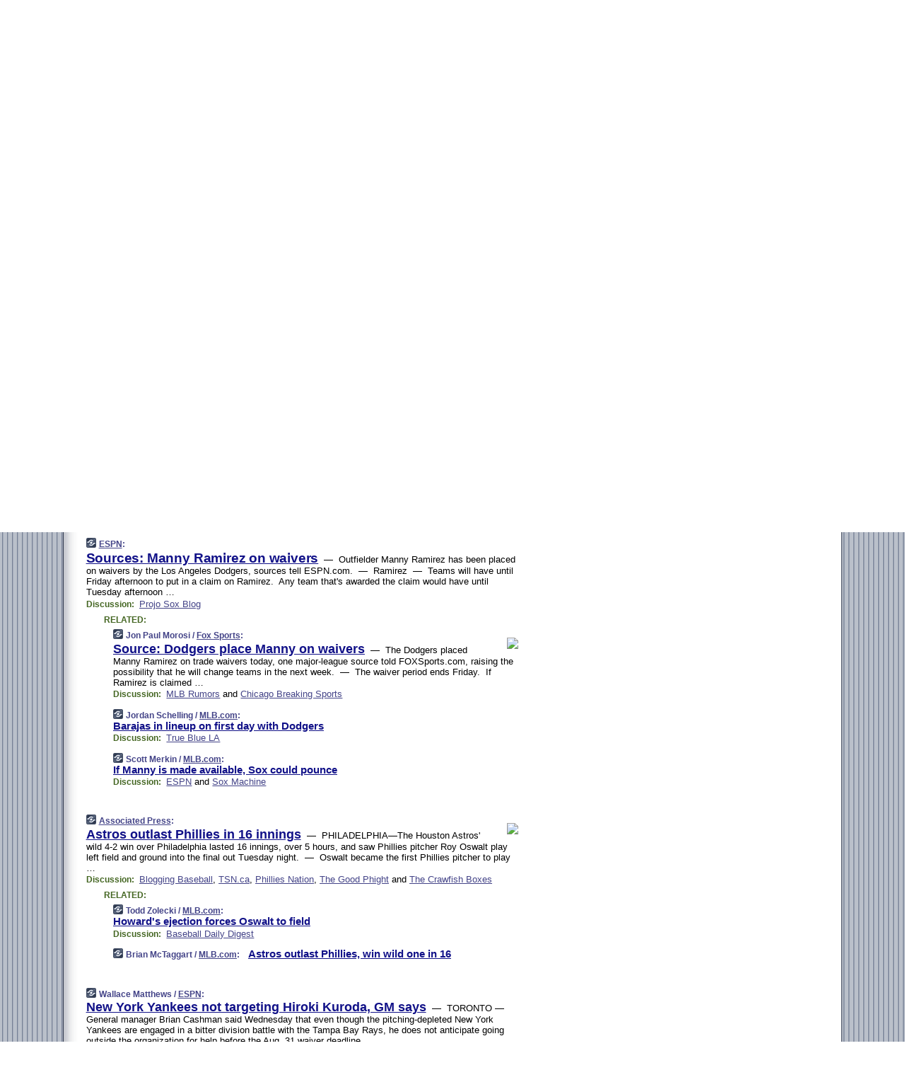

--- FILE ---
content_type: text/html; charset=UTF-8
request_url: https://www.ballbug.com/100825/p27
body_size: 126146
content:
<!DOCTYPE HTML PUBLIC "-//W3C//DTD HTML 4.01 Transitional//EN" "http://www.w3.org/TR/html4/loose.dtd">
<HTML>
<HEAD>
<TITLE>Ballbug: Sources: Manny Ramirez on waivers (ESPN)</TITLE>
<META HTTP-EQUIV="Expires" CONTENT="now">
<META NAME="description" CONTENT="The latest baseball news and opinion. Blogs and traditional sports media reports all on a single page.">
<META NAME="application-name" content="Ballbug" />
<LINK REL="alternate" TYPE="application/rss+xml" TITLE="RSS" HREF="http://www.ballbug.com/index.xml" />
<LINK REL="SHORTCUT ICON" HREF="/img/favicon.ico">
<link rel="image_src" href="http://www.ballbug.com/m/config/baseball/iicon.gif" />
<link rel="apple-touch-icon" href="http://www.ballbug.com/m/config/baseball/iicon.gif" />
<STYLE TYPE="text/css" MEDIA="all">
img.sharebutton {position:relative;bottom:-1px;cursor:pointer;cursor:hand;}
img.shareicon {min-height:16px;min-width:16px;}
.sharebox {position:absolute;z-index:50;}
.bdlight {position:relative;top:2px;left:2px;background-color:rgba(184, 182, 184, 0.4);-webkit-border-radius:7px;-moz-border-radius:7px;}
.bddark {position:relative;top:-1px;left:-1px;background-color:rgba(128, 128, 128, 0.4);-webkit-border-radius:7px;-moz-border-radius:7px;}
.shareboxcontent {position:relative;top:-1px;left:-1px;padding:6px 4px 4px;border:1px solid #303a50;background:#F3F3F3 none repeat;-webkit-border-radius:7px;-moz-border-radius:7px;}
table.share {width:13.5em;}
td.shareonhead {background:#303a50;color:white;font-weight:bold;}
.twittershare {position:relative;bottom:3px;padding-left:0.15em;}
.facebookshare {position:relative;bottom:3px;padding-left:0.15em;}
td.linkto {border-top:1px solid gray;}
table.permalinks {width:13.5em;}
td.permalinkhead {background:#303a50;color:white;font-weight:bold;}
td.permalink {padding:0;margin:0;}
input.permalink {font-size:0.9em;width:14.5em;}
a.share {text-decoration:underline;color:#345}
a.share:visited {color:#345;}
a.share:hover {background:#303a50;color:#fff;}
.rpan {position:relative !important}
#countercolspaceholder {display:none}
.spaceholdertransitions {-webkit-transition:height 0.4s ease;-moz-transition-property:height;-moz-transition-duration:0.4s;-o-transition-property:height;-o-transition-duration:0.4s}
.countercoltransitions {-webkit-transition:top 0.4s ease;-moz-transition-property:top;-moz-transition-duration:0.4s;-o-transition-property:top;-o-transition-duration:0.4s}
.notransitions {-webkit-transition-duration:0s !important;-moz-transition-duration:0s !important;-o-transition-duration:0s !important}
#newpostscounter {display:none;z-index:0;color:#303a50;border:solid 1px #adb1b8;text-align:center;padding:0.5em 0;margin-top:1.6em;font-size:0.9em;font-weight:normal;background:-webkit-gradient(linear, left top, left bottom, from(#dde1e8), to(#adb1b8));background:-moz-linear-gradient(top, #dde1e8, #adb1b8);background-image:-o-linear-gradient(rgb(221,225,232),rgb(173,177,184));filter:progid:DXImageTransform.Microsoft.gradient(startColorstr='#dde1e8', endColorstr='#adb1b8');-webkit-border-radius:6px;-moz-border-radius:6px;border-radius:6px}
#newpostscounter:hover {border-color:#303a50;cursor:pointer}
#countercol {z-index:10;top:0;width:100%;background-color:white}
BODY {font-family:arial;font-size:0.80em;margin:0;padding:0}
FORM {margin:0}
A IMG {border:none;}
TD {font-family:arial;font-size:0.80em}
H1 {margin:0;font-size:2em;font-family:tahoma;font-weight:bold}
H1 A:visited {color:#118}
A:link {color:#118}
A:visited {color:#927}
A:hover {background:#118;color:#fff}
.mls A:link {color:#448;}
.mls A:visited {color:#957;}
.mls A:hover {background-color:#118;color:#fff;}
STRONG {font-weight:bolder;font-size:1.2em;line-height:1.1em}
.L1 {font-size:1.3em;font-weight:bolder}
.L2 {font-size:1.4em;font-weight:bolder}
.L3 {font-size:1.5em;font-weight:bold;line-height:1.1em;letter-spacing:-0.01em}
.L4 {font-size:1.7em;font-weight:bold;line-height:1.04em;letter-spacing:-0.02em}
.L5 {font-size:1.9em;font-weight:bold;line-height:1.02em;letter-spacing:-0.03em}
.ii {padding-top:0.2em}
.upd A.nfdl:link {color:#222;text-decoration:none;}
.upd A.nfdl:visited {color:#222;text-decoration:none;}
.upd A.nfdl:hover {background:#118;color:#fff;}
.relhed {margin-top:0.2em;margin-left:2em}
.relitems {margin:0 0 1em 3em}
.ill {float:right;padding:1em 0 0.5em 1em}
.sitems .ill {padding:0.1em 0 0 0.5em}
.hill {float:right;padding:0 0 0.5em 1em}
.sill {float:right;padding:0 0 0 0.5em}
.sponrn .ill {padding:0 0 0.5em 1em}
.item {padding-top:0.5em;padding-bottom:0.5em;clear:both}
.sitems .item {padding:0.8em 0}
.ifsp {background:#e7e7de;border:solid 2px #f0f0f8;margin:0.5em 0;padding:0.5em;position:relative;left:-0.5em}
.ifsp .item {padding:1em 0}
.ifspd {clear:both;padding-top:0.5em;clear:both;padding-top:0.5em;color:#886;font-weight:bold;font-size:0.9em;text-align:right;text-transform:uppercase}
.heditem {padding-top:0.5em;padding-bottom:0.5em}
.hic {clear:both}
.halfcol DIV.heditem {padding-top:0.5em;padding-bottom:0.7em}
.halfcol {float:left;width:49.6%}
.clus {padding-top:0.5em;padding-bottom:0.5em}
.mlk {margin-top:0.1em}
.lnkr {margin-left:3.0em;padding-bottom:0.1em}
.lnkr A {font-weight:bolder}
.shr {margin-left:2.0em;padding:0.3em 0}
.shr A {padding:0.2em;border-color:#789;border-style:solid;border-width:1px;font-weight:bolder;font-size:0.9em}
.shr A:visited {color:#118}
.shr A:hover {background:#118;color:#fff}
A.oc {font-size:1.1em;text-decoration:none;color:#000;padding:0px 3px}
A.oc:visited {color:#000}
A.oc:hover {color:#000}
.show {border-color:#789;border-style:solid;border-width:1px;position:absolute;margin-left:-1.5em;font-weight:bold}
.drhed {color:#462;font-weight:bold;font-size:0.9em;padding-right:0.3em}
.rpan {float:left;width:38.9%;background:#fff}
.clearfloats {clear:both;width:100%;font-size:0.2em}
.nmpad {padding:1.5em 2em 0}
.mainpad {float:left;width:59%;padding-right:1.0em;background:url(/img/bakry.png)}
.padl {padding-left:2em}
.padlr {padding:0 2em}
.upd {padding-bottom:0.5em}
.upd A {font-weight:bold}
.upd A:visited {color:#118}
.upd A:hover {background-color:#118;color:#fff}
#preflink {text-align:right;padding:0.3em 3.8em}
#preflink A:visited {color:#118}
#preflink A:hover {background-color:#118;color:#fff}
#prefbox {margin:1.5em 0 0;padding-top:0.5em;padding-bottom:0.5em;border-style:solid none solid;border-width:4px;border-color:#303a50;background:#dae1dd;text-align:center}
.rtxt {padding-left:0.5em;padding-right:0.5em;padding-bottom:0.5em}
.snh A {font-weight:bolder}
.snh {padding:0.4em 0;}
.new {padding-left:2em;color:#f00;font-style:italic;font-weight:bold;font-family:arial;font-size:0.9em}
.recent {padding-left:2em;color:#b02;font-style:italic;font-weight:bold;font-family:arial;font-size:0.9em}
.ago {padding:0 0.5em 0;float:right;font-style:italic;font-size:0.9em}
.rnhdbak {letter-spacing:0.2em;text-transform:uppercase;font-family:arial;font-style:italic;font-weight:bold;color:#fff}
.rnhd1 {padding-left:0.6em}
.rnhd3 {padding-left:1em}
.rnbody {padding:0.7em 1.0em 0}
.rncont {margin-top:1.5em;max-width:1200px}
.rnbody P {margin:0.5em 0 0 0}
.nornbody {padding:0.7em 0.5em 0 0.5em}
.rnhang {text-align:right;margin-right:2.8em;padding:0.3em 1em 0.3em 1.5em;color:#fff;font-weight:bold;max-width:600px}
.aboutrn .rnhdbak {background:url(/img/green/rnhdbak.png)}
.aboutrn .rnhd1 {background:url(/img/green/rnhd1.png)}
.aboutrn .rnhd2 {background:url(/img/green/rnhd2.png)}
.aboutrn .rnhd3 {background:url(/img/green/rnhd3.png) no-repeat}
.aboutrn .rnftbak {background:url(/img/green/rnftbak.png) bottom left}
.aboutrn .rnbody {background:#d3e6d3}
.aboutrn .rnhang {background:url(/img/green/rnhang.png) bottom left}
.sponrn .rnhdbak {background:url(/img/y775/rnhdbak.png);}
.sponrn .rnhd1 {background:url(/img/y775/rnhd1.png);}
.sponrn .rnhd2 {background:url(/img/y775/rnhd2.png);}
.sponrn .rnhd3 {background:url(/img/y775/rnhd3.png) no-repeat;}
.sponrn .rnftbak {background:url(/img/y775/rnftbak.png) bottom left;}
.sponrn .rnbody {background:#e7e7de;}
.sponrn .rnhang {background:url(/img/y775/rnhang.png) bottom left;}
.featrn .rnhdbak {background:url(/img/y775/rnhdbak.png);}
.featrn .rnhd1 {background:url(/img/y775/rnhd1.png);}
.featrn .rnhd2 {background:url(/img/y775/rnhd2.png);}
.featrn .rnhd3 {background:url(/img/y775/rnhd3.png) no-repeat;}
.featrn .rnftbak {background:url(/img/y775/rnftbak.png) bottom left;}
.featrn .rnbody {background:#e7e7de;}
.featrn .rnhang {background:url(/img/y775/rnhang.png) bottom left;}
.col0rn .rnhdbak {background:url(/img/bl568/rnhdbak.png)}
.col0rn .rnhd1 {background:url(/img/bl568/rnhd1.png)}
.col0rn .rnhd2 {background:url(/img/bl568/rnhd2.png)}
.col0rn .rnhd3 {background:url(/img/bl568/rnhd3.png) no-repeat}
.col0rn .rnftbak {background:url(/img/bl568/rnftbak.png) bottom left}
.col0rn .rnbody {background:#dde1e8}
.col0rn .rnhang {background:url(/img/bl568/rnhang.png) bottom left}
.col1rn .rnhdbak {background:url(/img/bl687/rnhdbak.png)}
.col1rn .rnhd1 {background:url(/img/bl687/rnhd1.png)}
.col1rn .rnhd2 {background:url(/img/bl687/rnhd2.png)}
.col1rn .rnhd3 {background:url(/img/bl687/rnhd3.png) no-repeat}
.col1rn .rnftbak {background:url(/img/bl687/rnftbak.png) bottom left}
.col1rn .rnbody {background:#dae1dd}
.col1rn .rnhang {background:url(/img/bl687/rnhang.png) bottom left}
DIV.pagecont {margin:2em auto 2em auto;max-width:86em;border-style:solid;border-width:0.6em 1px;border-color:#303a50;background:#fff}
DIV.bcp {background:url(/img/bakry.png)}
BODY {background:url(/img/exbak.png)}
#twitter_icon_preloader {display:none;background-image:url(/img/twitter_icon16.gif);background-repeat:no-repeat}
#facebook_icon_preloader {display:none;background-image:url(/img/facebook_icon16.gif);background-repeat:no-repeat}
CITE {font-weight:bold;font-size:0.9em;font-style:normal}
CITE {color:#448}
CITE A:link {color:#448}
CITE A:visited {color:#448}
CITE A:hover {color:#fff;background:#118}
DIV.shr A {background-color:#ddf}
A.oc:hover {background-color:#ddf}
A.oc {background-color:#ddf}
DIV.hha {background:#efebdc;padding:0.3em;border-bottom:solid 2px #c5c5c5;text-align:center;display:none}
</STYLE>
<STYLE TYPE="text/css" MEDIA="handheld">
DIV.hha {display:block}
</STYLE>
<script language="javascript">
<!--
var verticalName = 'Ballbug';
var verticalUrl =  'https://www.ballbug.com/';
var shortenerPrefix = 'https://ballbug.com/s';
var twitterViaStr = '(via Ballbug.com)';
var fbViaStr = '(via Ballbug.com)';
var shareIconsPath = '/img/';
var mouseOver = '';
var ignoreMouseOver = false;
var mouseOverButtonTimer;
function writeShareButton(shareBoxId) {
document.write('<img class="sharebutton" src="' + shareIconsPath + 'share.png" onclick="toggleShareBoxDisplay(\'' + shareBoxId +
'\');" onmouseover="mouseOverShareButton(\'' + shareBoxId + '\');" onmouseout="mouseOutOfShareBoxAndButton(\'' + shareBoxId + '\');"' +
' onmousedown="displayShareBox(event,\'' + shareBoxId + '\');">');
}
function mouseOverShareButton(shareBoxId) {
mouseOver = shareBoxId + 'b';
if (mouseOverButtonTimer)
clearTimeout(mouseOverButtonTimer);
mouseOverButtonTimer = setTimeout(function() { isMouseStillOnShareButton(shareBoxId); }, 1000);
}
function isMouseStillOnShareButton(shareBoxId) {
var shareBox = document.getElementById(shareBoxId);
if (mouseOver == (shareBoxId + 'b') && shareBox.style.display == 'none') {
initShareBoxIfNecessary(shareBoxId);
shareBox.style.display = 'block';
}
}
function mouseOutOfShareBoxAndButton(shareBoxId) {
mouseOver = '';
setTimeout(function() { isMouseStillOffShareBoxAndButton(shareBoxId); }, 1000);
}
function isMouseStillOffShareBoxAndButton(shareBoxId) {
if (!ignoreMouseOver && !(mouseOver == shareBoxId) && !(mouseOver == (shareBoxId + 'b')))
document.getElementById(shareBoxId).style.display = 'none';
}
function toggleShareBoxDisplay(shareBoxId) {
var shareBox = document.getElementById(shareBoxId);
if (mouseOverButtonTimer && mouseOver == (shareBoxId + 'b'))
clearTimeout(mouseOverButtonTimer);
initShareBoxIfNecessary(shareBoxId);
if (shareBox.style.display == 'block')
shareBox.style.display='none';
else
shareBox.style.display='block';
}
function displayShareBox(event,shareBoxId) {
if (detectRightClick(event)) {
initShareBoxIfNecessary(shareBoxId);
document.getElementById(shareBoxId).style.display='block';
}
}
function initShareBoxIfNecessary(shareBoxId) {
var shareBox = document.getElementById(shareBoxId);
if (!shareBox.getAttribute('init')) {
shareBox.innerHTML = getShareBoxHtml(shareBoxId);
shareBox.onmouseover = function() { mouseOver = shareBoxId; };
shareBox.onmouseout = function() { mouseOutOfShareBoxAndButton(shareBoxId); };
sharePermalink(shareBoxId);
populateShareBoxPermalinks(shareBoxId);
shareBox.setAttribute('init','true');
}
}
function sharePermalink(shareBoxId) {
var shareBox = document.getElementById(shareBoxId);
var twitterLink = document.getElementById(shareBoxId+'twl');
twitterLink.href = "https://twitter.com/intent/tweet?text=" +
encodeURIComponent(shareBox.getAttribute('head') + " " + shortenerPrefix + shareBox.getAttribute('spml'));
twitterLink.title = shareBox.getAttribute('head') + " " + shortenerPrefix + shareBox.getAttribute('spml');
var facebookLink = document.getElementById(shareBoxId+'fbl');
facebookLink.href = "https://www.facebook.com/sharer.php?u=" +
encodeURIComponent(shortenerPrefix + shareBox.getAttribute('spml')) + "&t=" + encodeURIComponent(shareBox.getAttribute('head'));
facebookLink.title = shareBox.getAttribute('head') + " " + shortenerPrefix + shareBox.getAttribute('spml');
}
function shareSource(shareBoxId) {
var shareBox = document.getElementById(shareBoxId);
var twitterLink = document.getElementById(shareBoxId+'twl');
twitterLink.href = "https://twitter.com/intent/tweet?text=" +
encodeURIComponent(shareBox.getAttribute('head') + " " + shareBox.getAttribute('url') + " " + twitterViaStr);
twitterLink.title = shareBox.getAttribute('head') + " " + shareBox.getAttribute('url') + " " + twitterViaStr;
var facebookLink = document.getElementById(shareBoxId+'fbl');
facebookLink.href = "https://www.facebook.com/sharer.php?u=" +
encodeURIComponent(shareBox.getAttribute('url')) + "&t=" + encodeURIComponent(shareBox.getAttribute('head') + " " + fbViaStr);
facebookLink.title = shareBox.getAttribute('head') +  " " + shareBox.getAttribute('url') + " " + fbViaStr;
}
function populateShareBoxPermalinks(shareBoxId) {
var pml = document.getElementById(shareBoxId).getAttribute('pml');
var pmlParts = pml.split('p');
var permalink = verticalUrl + pmlParts[0] + '/p' + pmlParts[1] + '#a' + pml;
document.getElementById(shareBoxId+'pml').value = permalink;
document.getElementById(shareBoxId+'pmll').href = permalink;
var spml = document.getElementById(shareBoxId).getAttribute('spml');
var shortPermalink = shortenerPrefix + spml;
document.getElementById(shareBoxId+'spml').value = shortPermalink;
document.getElementById(shareBoxId+'spmll').href = shortPermalink;
}
function selectTextboxContents(element) {
element.focus();
element.select();
}
function detectRightClick(event) {
return ((event.which == null && event.button == 2) // IE
|| event.which == 3) // others
}
function detectRightClickOnTextbox(event, element) {
if (detectRightClick(event)) {
ignoreMouseOver = true;
selectTextboxContents(element);
var shareBoxId = mouseOver;
setTimeout(function() { ignoreMouseOver = false; setTimeout(function() { isMouseStillOffShareBoxAndButton(shareBoxId); }, 0);}, 4000);
}
}
function getShareBoxHtml(shareBoxId) {
return '<div class="bdlight"><div class="bddark"><div class="shareboxcontent">' +
'<table class="share"><tr><td colspan="2" align="center" class="shareonhead">Share On:</td></tr>' +
'<tr><td><img class="shareicon" src="' + shareIconsPath + 'twitter_icon16.gif"/><span class="twittershare"><a id="' + shareBoxId + 'twl" class="share" target="_blank">Twitter</a></span></td>' +
'<td><img class="shareicon" src="' + shareIconsPath + 'facebook_icon16.gif"/><span class="facebookshare"><a id="' + shareBoxId + 'fbl" class="share" target="_blank">Facebook</a></span></td></tr>' +
'<tr><td colspan="2" class="linkto">Link to:' +
'<input type="radio" id="' + shareBoxId + 'ltp" name="' + shareBoxId + 'slt" value="permalink" onclick="sharePermalink(\'' + shareBoxId + '\')" checked/><label for="' + shareBoxId + 'ltp">' + verticalName + '</label>' +
'<input type="radio" id="' + shareBoxId + 'lts" name="' + shareBoxId + 'slt" value="sourcelink" onclick="shareSource(\'' + shareBoxId + '\')" /><label for="' + shareBoxId + 'lts">Source</label></td></tr><tr></table>' +
'<table class="permalinks"><tr><td colspan="2" align="center" class="permalinkhead">Permalink:</td></tr>' +
'<tr><td><a id="' + shareBoxId + 'pmll" class="share" target="_blank">Full</a></td><td align="right" class="permalink"><input id="' + shareBoxId + 'pml" type="text" class="permalink" readonly title="Ctrl+c to copy" onclick="selectTextboxContents(this);" onmousedown="detectRightClickOnTextbox(event, this);"></td></tr>' +
'<tr><td><a id="' + shareBoxId + 'spmll" class="share" target="_blank">Short</a></td><td align="right" class="permalink"><input id="' + shareBoxId + 'spml" type="text" class="permalink" readonly title="Ctrl+c to copy" onclick="selectTextboxContents(this);" onmousedown="detectRightClickOnTextbox(event, this);"></td></tr></table>' +
'</div></div></div>';
}
function preloadImage(id) {
var a=document.createElement("div");
a.id=id;
document.body.appendChild(a)
}
function preloadShareImages(){
preloadImage('twitter_icon_preloader');
preloadImage('facebook_icon_preloader');
}
-->
</script>
<script>
var NTptpssd = 40*1000;
var NTpsl = 3*60*1000;
var NTppds = 30*1000;
var NTrtdpsa = 15*60*1000;
var NTpssr = 20*1000;
var NTvn = document.title;
function NTgxhro() {
if (window.XMLHttpRequest) {
return new XMLHttpRequest();
} else if(window.ActiveXObject) {
return new ActiveXObject("Microsoft.XMLHTTP");
}
}
var NTlft;
var NTnpc = 0;
var NTnpcial = false;
var NTnpcs = false;
var NTpsst;
var NTdps = false;
var NTnpcr = NTgxhro();
var NTnpcrt;
var NTnpcrti =  10*1000;
function NTsnpcps() {
NTpsst = (new Date()).getTime();
NTfnpc();
}
function NTfnpc() {
NTnpcr.open("GET","/feedsmanager/ps?t=" + baseFeedTime, true);
NTnpcr.onreadystatechange = NThnpcrsc;
NTnpcr.send(null);
NTnpcrt = setTimeout(NTnpcrt_, NTnpcrti);
}
function NThnpcrsc() {
if (NTnpcr.readyState == 4) {
clearTimeout(NTnpcrt);
if (NTnpcr.status == 200) {
try {
var NTr = eval("(" + NTnpcr.responseText + ")");
if (!NTr.error && NTr.time > NTlft) {
NTlft = NTr.time;
if (NTr.at_least) {
if (NTr.count == 0 && NTnpc == 0) {
NTdps = false;
NTsnnpcf(true);
} else {
NTnpc = NTr.count > NTnpc? NTr.count : NTnpc;
NTnpcial = true;
NTunpc();
return;
}
} else {
NTnpc = NTr.count;
NTunpc();
NTdps = false;
NTsnnpcf(true);
}
} else {
NTsnnpcf(false);
}
} catch (e) {
NTsnnpcf(false);
}
} else {
NTsnnpcf(false);
}
}
}
function NTsnnpcf(NTfnps) {
var now = new Date();
if (now.getTime() - NTlft > NTrtdpsa && !NTdps)
NTdps = true;
if (NTfnps
|| NTdps
|| (now.getTime() + NTppds - NTpsst) > NTpsl)
setTimeout(NTsnpcps, NTnpssi());
else
setTimeout(NTfnpc, NTppds);
}
function NTnpssi() {
var now = new Date();
var NTnpt = (now.getMinutes() % 5)*60000 + now.getSeconds()*1000 + now.getMilliseconds();
var rand = Math.floor(Math.random()*NTpssr);
var NTtl = (NTnpt < NTptpssd ? NTptpssd : 300000 + NTptpssd) - NTnpt + rand;
return NTtl;
}
function NTunpc() {
document.getElementById('newpostscounter').innerHTML =
NTnpc + (NTnpcial? '+':'') + ' new item' + (NTnpc > 1 || NTnpcial ? 's' : '');
if (!NTnpcs && NTnpc > 0) {
var col = document.getElementById('countercol');
var ticker = document.getElementById('newpostscounter');
var holder = document.getElementById('countercolspaceholder');
var spacer = document.getElementById('counterspacer');
if (navigator.appName == 'Microsoft Internet Explorer')
ticker.style.display = 'block';
else {
col.style.position = 'absolute';
ticker.style.display = 'block';
holder.style.display = 'block';
if (spacer)
spacer.style.display = 'block';
holder.style.height=(col.offsetHeight - ticker.offsetHeight - ticker.offsetTop) + 'px';
function NTfcd () {
holder.style.display = 'none';
col.className = 'notransitions';
col.style.top = '0';
col.style.position = 'relative';
}
col.addEventListener('transitionend',NTfcd,false);
col.addEventListener('oTransitionEnd',NTfcd,false);
col.addEventListener('webkitTransitionEnd', NTfcd, false);
setTimeout(function() {
holder.className='spaceholdertransitions';
col.className='countercoltransitions';
col.style.top=(ticker.offsetHeight + ticker.offsetTop + (spacer? spacer.offsetHeight : 0)) +'px';
holder.style.height=(col.offsetHeight + (spacer? spacer.offsetHeight : 0)) +'px';
},1000);
}
NTnpcs = true;
}
if (NTnpc > 0)
document.title = '(' + NTnpc + (NTnpcial? '+':'') + ') ' + NTvn;
}
function NTnpcrt_() {
if (NTnpcr.readyState != 0) {
NTnpcr.onreadystatechange = null;
NTnpcr.abort();
NTsnnpcf(false);
}
}
function NTinpcp() {
NTlft = baseFeedTime;
var now = new Date();
if (now.getTime() - NTlft > NTrtdpsa)
NTdps = true;
var NTnpt = (now.getMinutes() % 5)*60000 + now.getSeconds()*1000 + now.getMilliseconds();
var NTbfd = new Date(baseFeedTime);
var NTnp;
if (now.getTime() - NTnpt == baseFeedTime - NTbfd.getSeconds()*1000 - NTbfd.getMilliseconds()) {
NTnp = 300000 + NTptpssd - NTnpt + Math.floor(Math.random()*NTpssr);
setTimeout(NTsnpcps, NTnp);
} else if (NTnpt < NTptpssd || NTnpt > NTptpssd + NTpsl) {
NTnp = NTnpssi();
setTimeout(NTsnpcps, NTnp);
} else {
NTpsst = now.getTime() - NTnpt + NTptpssd;
NTnp = Math.floor(Math.random()*NTpssr);
setTimeout(NTfnpc, NTnp);
}
}
function NTiD3fpor() {
var pattern = /https?:\/\/(www\.)?techmeme\.com($|\/$|\/#|\/river)/i;
return pattern.test(location.href);
}
function NTiD3t() {
if (NTiD3fpor())
NTit();
}
function NTit() {
setTimeout(function() {
NTinpcp();
}, 0);
}
</script>
<SCRIPT TYPE="text/javascript">
<!--
var pgrdad='August 25, 2010, 4:35 PM';
var e;
var nh=0;
var ncl=0;
var ctsidi=0;
var nwcbe;
var sdcbe;
var sccbe;
var fsne;
var ckd='';
function createCookie(name,value) {
document.cookie = name+"="+value+"; expires=Tue, 19 Jan 2038 03:14:07 GMT; path=/"+ckd;
}
function readCookie(name) {
var nameEQ = name + "=";
var ca = document.cookie.split(';');
for(var i=0;i < ca.length;i++) {
var c = ca[i];
while (c.charAt(0)==' ') c = c.substring(1,c.length);
if (c.indexOf(nameEQ) == 0) return c.substring(nameEQ.length,c.length);
}
return null;
}
function eraseCookie(name) {
document.cookie = name+"=; expires=Thu, 01-Jan-70 00:00:01 GMT; path=/"+ckd;
}
function xnwcb() { rnwcb(); svprefs(); }
function xsdcb() { rsdcb(); svprefs(); }
function xsccb() { rsccb(); svprefs(); }
function xfsn() { rfsn(); svprefs(); }
function rdprefs() {
var cookie_val = readCookie('myprefs');
nwcbe.checked = false;
sdcbe.checked = false;
sccbe.checked = false;
fsne.selectedIndex=2;
if (cookie_val) {
var va = cookie_val.split('+');
for(var i=0;i < va.length;i++) {
var val = va[i];
if (val == 'new_window') {
nwcbe.checked = true;
} else if (val == 'show_disc') {
sdcbe.checked = true;
} else if (val == 'show_cite') {
sccbe.checked = true;
} else if (val.indexOf('font_size') == 0) {
fsne.selectedIndex=parseInt(val.charAt(9));
}
}
}
}
function vfprefs() {
var cookie_val = readCookie('myprefs');
var ckdise = document.getElementById('ckdis');
if (cookie_val) { ckdise.style.display = 'none'; } else { ckdise.style.display = 'block'; }
}
function svprefs() {
var cookie_val = '';
if (nwcbe.checked) {
cookie_val += 'new_window';
}
if (sdcbe.checked) {
if (cookie_val) { cookie_val += '+'; }
cookie_val += 'show_disc';
}
if (sccbe.checked) {
if (cookie_val) { cookie_val += '+'; }
cookie_val += 'show_cite';
}
if (fsne.selectedIndex!=2) {
if (cookie_val) { cookie_val += '+'; }
cookie_val += 'font_size'+fsne.selectedIndex;
}
if (cookie_val == '') {
eraseCookie('myprefs');
} else {
createCookie('myprefs', cookie_val);
vfprefs();
}
}
function rnwcb() {
var where;
if (nwcbe.checked)
where = "_blank";
else
where = "_self";
var jump_prefix = location.href.substring(0, location.href.length - location.hash.length) + '#';
for (var i=0; i<=(document.links.length-1); i++) {
var href = document.links[i].href;
if ((href.indexOf("javascript:") != 0) && (href.indexOf(jump_prefix) != 0) && (!(/^https?:\/\/([a-z]+\.)?ballbug\.com\//.test(href)) || /^https?:\/\/([a-z]+\.)?ballbug\.com\/(i?gotos?|r|r2)/.test(href))) {
document.links[i].target = where;
}
}
}
function td(id) {
var e = document.getElementById(id);
if (e.style.display == 'none') {
e.style.display = 'block';
} else {
e.style.display = 'none';
}
}
function ickd() {
var dd = document.domain;
if (dd) {
var da = dd.split('.');
var rd=da[da.length-2]+'.'+da[da.length-1];
ckd='; domain=.'+rd;
}
}
function uab() {
var dr=document.referrer;
if ( dr && (
(dr.search(/\bstumbleupon\.com\//) != -1) || (
(dr.search(/\b(ballbug)\b/) == -1) &&
( ((dr.search(/[.\/]google\./) != -1) && (dr.search(/\bq=/) != -1)) ||
((dr.search(/\bsearch\.[a-z]+\./) != -1) && (dr.search(/\b(p|q|as_q)=/) != -1))
)
)
)
) {
td('addbox');
}
}
function init_all() {
cmplu();
td('preflink');
nwcbe = document.getElementById('nwcb');
sdcbe = document.getElementById('sdcb');
sccbe = document.getElementById('sccb');
fsne = document.getElementById('fsn');
eraseCookie('prefs');
ickd();
rdprefs();
rfsn();
rsdcb();
rsccb();
rnwcb();
hhash();
if (!document.styleSheets) {
document.getElementById('fscont').style.display = 'none';
}
uab();
preloadShareImages();
}
function cmplu() {
var a=location.hash;
if (!a) {
var lh=location.href;
lh = lh.replace(/\?.*$/, '');
if (lh.search(/\/[0-9][0-9][0-9][0-9][0-9][0-9]\/p[0-9]*$/) != -1) {
var pa = lh.split('/');
var di = pa.length - 2;
var na = lh + '#a' + pa[di] + pa[di+1];
window.location.replace(na);
}
}
}
function hhash() {
var a=location.hash;
if (a) {
var i=a.substring(2,a.length);
var je = document.getElementById(i);
je.scrollIntoView();
h(i);
}
}
function clh(id) {
ncl++;
if (ncl == nh) {
e.style.backgroundColor = 'transparent';
}
}
function h(id) {
if (e != null) {
e.style.backgroundColor = 'transparent';
}
e = document.getElementById(id);
e.style.backgroundColor = '#ff8';
nh++;
setTimeout('clh()',1500);
}
var nxbe;
var pxbe;
function bnxbe() {
if (nxbe) {
nxbe.style.display = 'block';
pxbe = nxbe;
}
}
function cnxbe() { nxbe = null; }
function nnid(id) {
if (pxbe && (!id || (pxbe != document.getElementById(id)))) { pxbe.style.display = 'none'; }
}
function dlbid(id) {
nxbe = document.getElementById(id);
if (nxbe) {
if (pxbe && (pxbe != nxbe)) { pxbe.style.display = 'none'; }
setTimeout('bnxbe()',50);
}
}
function tgd(idp, p, ii) {
var setd, setp;
if (p) { setp = 'block'; setd = 'none'; }
else { setp = 'none'; setd = 'block'; }
var i, ei;
if (ii) {
i=ii; ei=ii;
} else {
i=1; ei=-1;
document.getElementById(idp+'dxr').style.display = setd;
document.getElementById(idp+'pxr').style.display = setp;
}
while (true) {
var pe = document.getElementById(idp+'p'+i);
if (pe == null) { return; }
var de = document.getElementById(idp+'d'+i);
pe.style.display = setp;
de.style.display = setd;
document.getElementById(idp+'dx'+i).style.display = 'none';
if (i == ei) {
if (!p) { ffbug(idp,p,i); }
return;
}
i++;
}
}
function ffbug(idp,p,i) {
while (true) {
i++;
var pxe=document.getElementById(idp+'px'+i);
if (pxe) {
var d=pxe.style.display;
if (d == 'block') {
pxe.style.display = 'none';
pxe.style.display = 'block';
}
} else {
return;
}
}
}
function rsdcb() {
var j=0;
var setd, setp;
if (sdcbe.checked) { setp = 'block'; setd = 'none'; }
else { setp = 'none'; setd = 'block'; }
while (j < 100) {
var dxre = document.getElementById(j+'dxr');
if (dxre) {
dxre.style.display = setd;
document.getElementById(j+'pxr').style.display = 'none';
}
var i=1;
var pe = document.getElementById(j+'p'+i);
while (pe != null) {
pe.style.display = setp;
document.getElementById(j+'px'+i).style.display = setd;
document.getElementById(j+'d'+i).style.display = setd;
i++;
pe = document.getElementById(j+'p'+i);
}
j++;
}
}
function rsccb() {
var i=0;
var setval;
if (sccbe.checked) { setval = 'block'; } else { setval = 'none'; }
while (true) {
var te = document.getElementById('cts'+i);
if (te == null) { return; }
te.style.display = setval;
i++;
}
}
function rfsn() {
if (document.styleSheets) {
var ss = document.styleSheets[0];
var fs=1.2-0.2*fsne.selectedIndex;
if(ss.addRule) {
ss.addRule("body","font-size:"+fs+"em");
ss.addRule("td","font-size:"+fs+"em");
} else {
ss.insertRule("body,td{font-size:"+fs+"em}",ss.cssRules.length);
}
}
}
function cts(url, pp) {
var re = /#/g;
url = url.replace(re, '%23');
url = url.replace(/&/g, '%26');
var search_urls = [
'http://blogs.icerocket.com/search?q=' + url,
'http://blogsearch.google.com/blogsearch?q=' + url,
'http://www.ask.com/blogsearch?q=' + url
];
var search_site_names = [
'IceRocket',
'Google',
'Ask'
];
document.write('<DIV CLASS="mlk" ID="cts' + ctsidi + '" STYLE="display: none;"><SPAN CLASS="drhed">Link Search:</SPAN> ');
ctsidi++;
for (var i=0; i<search_urls.length; i++) {
var next_search_url = search_urls[i];
if (pp) {
next_search_url = next_search_url.replace(/%23/g, '%2523');
next_search_url = next_search_url.replace(/&/g, '%26');
next_search_url = next_search_url.replace(/\?/g, '%3F');
next_search_url = pp + next_search_url;
}
if (i>0) { document.write(', '); }
if (i == search_urls.length-1)  { document.write('and '); }
document.write('<A HREF="' + next_search_url + '">' + search_site_names[i] + '</A>');
}
document.write("</DIV>\n");
}
function smn() {
document.getElementById('more_new').style.display='block';
document.getElementById('show_more_new').style.display='none';
}
function hmn() {
document.getElementById('more_new').style.display='none';
document.getElementById('show_more_new').style.display='block';
}
// -->
</SCRIPT>
</HEAD>
<BODY ONLOAD="init_all();">
<DIV CLASS="hha">
Check out <B><A HREF="http://www.ballbug.com/mini">Mini-Ballbug</A></B> for simple mobiles or
<B><A HREF="http://www.ballbug.com/m">Ballbug Mobile</A></B> for modern smartphones.
</DIV>
<DIV CLASS="pagecont">
<DIV CLASS="bcp">
<DIV STYLE="float:right;">
<DIV CLASS="col0rn">
<DIV CLASS="rnhang">
4:35 PM ET, August 25, 2010
</DIV>
<DIV ID="preflink" STYLE="display:none">
<A HREF="javascript: td('aboutbox')">About</A> &nbsp;|&nbsp;
<A HREF="javascript: td('prefbox')">Preferences</A>
</DIV>
</DIV>
</DIV>
<DIV CLASS="nmpad">
<DIV ID="addbox" STYLE="display:none; float:right; margin:1em 3em 0 0; padding: 1em; background:#ffc; border: solid 1px #884;">
Add <B>Ballbug</B> to:
<A HREF="https://add.my.yahoo.com/rss?url=http://www.ballbug.com/index.xml">My Yahoo!</A>
or
<A HREF="https://fusion.google.com/add?feedurl=http://www.ballbug.com/index.xml">Google</A>
</DIV>
<H1>
<A HREF="https://www.ballbug.com/" STYLE="background:transparent;"><IMG SRC="/img/ballbug.gif" ALT="Ballbug"/></A>
</H1>
</DIV>
<DIV ID="prefbox" STYLE="display: none">
<FORM STYLE="margin:0">
<B>Preferences:</B> &nbsp;
<INPUT TYPE=checkbox ID="nwcb" ONCLICK="xnwcb();"><SPAN ONCLICK="nwcbe.checked=!nwcbe.checked;xnwcb();">Open Links in New Window</SPAN> &nbsp;
<INPUT TYPE=checkbox ID="sdcb" ONCLICK="xsdcb();"><SPAN ONCLICK="sdcbe.checked=!sdcbe.checked;xsdcb();">Show Discussion Excerpts</SPAN> &nbsp;
<INPUT TYPE=checkbox ID="sccb" ONCLICK="xsccb();"><SPAN ONCLICK="sccbe.checked=!sccbe.checked;xsccb();">Show Link Search</SPAN> &nbsp;
<SPAN ID="fscont">
&nbsp; Font Size:
<SELECT ID="fsn" ONCHANGE="xfsn();">
<OPTION>Very big</OPTION>
<OPTION>Big</OPTION>
<OPTION>Normal</OPTION>
<OPTION>Small</OPTION>
</SELECT>
&nbsp; &nbsp; </SPAN>
<INPUT TYPE=button VALUE="Done" ONCLICK="return td('prefbox');">
</FORM>
<DIV ID="ckdis" STYLE="display: none; padding-top: 0.5em;"><B>Note:</B> Because cookies are disabled, reloading this page will clear your settings.  Refer to <A HREF="https://www.google.com/cookies.html">this page</A> to reenable cookies.</DIV>
</DIV>

<DIV CLASS="mainpad">
<DIV CLASS="padl">
<DIV CLASS="col0rn">
<DIV CLASS="rncont">
<DIV CLASS="rnhdbak">
<SPAN CLASS="rnhd1">&nbsp;</SPAN><SPAN CLASS="rnhd2">Top News:</SPAN><SPAN CLASS="rnhd3">&nbsp;</SPAN>
</DIV>
</DIV>
</DIV>
<DIV CLASS="nornbody">
<DIV CLASS="clus">
<A NAME="a100825p15"></A>
<A NAME="a100825p20"></A>
<A NAME="a100824p45"></A>
<DIV CLASS="item" ID="100825p15" ONMOUSEOVER="nnid('0dx1')">
<NOSCRIPT>
<A HREF="http://www.ballbug.com/100825/p15#a100825p15" TITLE="Permalink"><IMG SRC="/img/pml.png"></A>
</NOSCRIPT>
<script language="javascript"><!--
writeShareButton('s1');
--></script>
<CITE>Dan Shaughnessy / <A HREF="http://www.boston.com/sports/baseball/redsox/">Boston Globe</A>:</CITE>
<span id="s1" pml="100825p15" spml="=y0E" bitly="dcHss5" url="http://www.boston.com/sports/baseball/redsox/articles/2010/08/25/damon_must_have_his_reasons_but_what_are_they" head="He must have his reasons, but what are they? - So it's official: He really is an idiot. (Dan..." class="sharebox" style="display:none;"></span>
<DIV CLASS="ii"><STRONG CLASS="L4"><A HREF="http://www.boston.com/sports/baseball/redsox/articles/2010/08/25/damon_must_have_his_reasons_but_what_are_they">He must have his reasons, but what are they?</A></STRONG>&nbsp; &mdash;&nbsp; So it's official: He really is an idiot.&nbsp; &mdash;&nbsp; I say this with no malice and all due respect.&nbsp; &ldquo;Idiot,&rdquo; you must remember, was the title of Johnny Damon's 2005 best-selling autobiography (a work often compared with Tolstoy's &ldquo;Anna Karenina&rdquo; and Dostoevsky's &ldquo;Notes From the Underground").</DIV>
<SCRIPT LANGUAGE="JavaScript"><!--
cts('http://www.boston.com/sports/baseball/redsox/articles/2010/08/25/damon_must_have_his_reasons_but_what_are_they');
--></SCRIPT>
<DIV ID="0d1"><DIV CLASS="mlk" ONMOUSEOVER="dlbid('0dx1')" ONMOUSEOUT="cnxbe()">
<DIV ID="0dx1" CLASS="show" STYLE="display:none;"><A CLASS="oc" HREF="javascript:tgd('0',true,1)">+</A></DIV>
<SPAN CLASS="drhed">Discussion:</SPAN>
<SPAN CLASS="mls"><A HREF="http://www.cantstopthebleeding.com/dan-shaughnessy-just-cant-believe-anyone-would-prefer-detroit-to-bosotn">Can't Stop The Bleeding</A>, <A HREF="http://blog.masslive.com/redsoxmonster/2010/08/red_sox_second_baseman_dustin.html">Red Sox Monster</A>, <A HREF="http://quinnmedia.blogspot.com/2010/08/chb-never-ceases-to-infuriate.html">The Mighty Quinn Media Machine</A>, <A HREF="http://www.bronxbanterblog.com/2010/08/25/pass-4/">BronxBanterBlog.com</A>, <A HREF="http://www.boston.com/sports/baseball/articles/2010/08/24/porcello_shuts_down_royals_over_7_to_lead_tigers">Associated Press</A>, <A HREF="http://danshaughnessy.blogspot.com/2010/08/idiot.html">Dan Shaughnessy Watch</A> and <A HREF="http://www.soxaholix.com/tp/2010/08/cat-nipped.html">The Soxaholix</A></SPAN>
</DIV></DIV>
<DIV ID="0p1" STYLE="display: none;"><DIV CLASS="mlk">
<DIV ID="0px1" CLASS="show"><A CLASS="oc" HREF="javascript:tgd('0',false,1)">&ndash;</A></DIV>
<SPAN CLASS="drhed">Discussion:</SPAN>
<DIV CLASS="lnkr"><CITE><A HREF="http://www.cantstopthebleeding.com/">Can't Stop The Bleeding</A>:</CITE> &nbsp; <A HREF="http://www.cantstopthebleeding.com/dan-shaughnessy-just-cant-believe-anyone-would-prefer-detroit-to-bosotn">Dan Shaughnessy Just Can't Believe Anyone Would Prefer Detroit To Boston</A></DIV><DIV CLASS="lnkr"><CITE><A HREF="http://blog.masslive.com/redsoxmonster/">Red Sox Monster</A>:</CITE> &nbsp; <A HREF="http://blog.masslive.com/redsoxmonster/2010/08/red_sox_second_baseman_dustin.html">Red Sox second baseman Dustin Pedroia and Michael Jordan chum it up</A></DIV><DIV CLASS="lnkr"><CITE>The Omnipotent Q / <A HREF="http://quinnmedia.blogspot.com/">The Mighty Quinn Media Machine</A>:</CITE> &nbsp; <A HREF="http://quinnmedia.blogspot.com/2010/08/chb-never-ceases-to-infuriate.html">CHB Never Ceases to Infuriate</A></DIV><DIV CLASS="lnkr"><CITE>Alex Belth / <A HREF="http://www.bronxbanterblog.com/">BronxBanterBlog.com</A>:</CITE> &nbsp; <A HREF="http://www.bronxbanterblog.com/2010/08/25/pass-4/">Take Two and Pass&nbsp; &mdash;&nbsp; It seems like Johnny Damon will stay with the Tigers.</A></DIV><DIV CLASS="lnkr"><CITE><A HREF="http://hosted.ap.org/dynamic/fronts/HOME">Associated Press</A>:</CITE> &nbsp; <A HREF="http://www.boston.com/sports/baseball/articles/2010/08/24/porcello_shuts_down_royals_over_7_to_lead_tigers">Porcello shuts down Royals over 7 to lead Tigers</A></DIV><DIV CLASS="lnkr"><CITE>Roger Bournival / <A HREF="http://danshaughnessy.blogspot.com/">Dan Shaughnessy Watch</A>:</CITE> &nbsp; <A HREF="http://danshaughnessy.blogspot.com/2010/08/idiot.html">Idiot&nbsp; &mdash;&nbsp; In rare consecutive day columns, Shank ponders Johnny &hellip; </A></DIV><DIV CLASS="lnkr"><CITE>Hart Brachen / <A HREF="http://www.soxaholix.com/tp/">The Soxaholix</A>:</CITE> &nbsp; <A HREF="http://www.soxaholix.com/tp/2010/08/cat-nipped.html">Cat nipped&nbsp; &mdash;&nbsp; DOUG:&nbsp; &mdash;&nbsp; WELL THAT'S THAT.&nbsp; L'AFFAIRE DAMON ES FIN.</A></DIV><DIV CLASS="shr" ID="0dxr" STYLE="display:block;"><A HREF="javascript:tgd('0',true)">&raquo; All Related Discussion</A></DIV><DIV CLASS="shr" ID="0pxr" STYLE="display:none;"><A HREF="javascript:tgd('0',false)">&laquo; Hide All Related Discussion</A></DIV></DIV>
</DIV>
</DIV>
<DIV CLASS="relhed"><SPAN CLASS="drhed">RELATED:</SPAN></DIV><DIV CLASS="relitems">
<A NAME="a100825p7"></A>
<A NAME="a100824p41"></A>
<DIV CLASS="item" ID="100825p20" ONMOUSEOVER="nnid('0dx2')">
<NOSCRIPT>
<A HREF="http://www.ballbug.com/100825/p20#a100825p20" TITLE="Permalink"><IMG SRC="/img/pml.png"></A>
</NOSCRIPT>
<script language="javascript"><!--
writeShareButton('s2');
--></script>
<CITE><A HREF="http://sportsillustrated.cnn.com/">Sports Illustrated</A>:</CITE>
<span id="s2" pml="100825p20" spml="=y0J" bitly="914o7k" url="http://sportsillustrated.cnn.com/2010/writers/lee_jenkins/08/24/damon.tigers/" head="Damon's decision says as much about Yankees as Red Sox (Sports Illustrated)" class="sharebox" style="display:none;"></span>
<DIV CLASS="ii"><STRONG CLASS="L2"><A HREF="http://sportsillustrated.cnn.com/2010/writers/lee_jenkins/08/24/damon.tigers/">Damon's decision says as much about Yankees as Red Sox</A></STRONG> &hellip; The T-shirts read, &ldquo;Looks like Jesus, acts like Judas, throws like Mary,&rdquo; and Johnny Damon was supposed to pretend he did not see them.&nbsp; He was supposed to catch the first flight to Boston, do a few naked pull-ups in the clubhouse &hellip; </DIV>
<SCRIPT LANGUAGE="JavaScript"><!--
cts('http://sportsillustrated.cnn.com/2010/writers/lee_jenkins/08/24/damon.tigers/');
--></SCRIPT>
<DIV ID="0d2"><DIV CLASS="mlk" ONMOUSEOVER="dlbid('0dx2')" ONMOUSEOUT="cnxbe()">
<DIV ID="0dx2" CLASS="show" STYLE="display:none;"><A CLASS="oc" HREF="javascript:tgd('0',true,2)">+</A></DIV>
<SPAN CLASS="drhed">Discussion:</SPAN>
<SPAN CLASS="mls"><A HREF="http://www.boston.com/sports/baseball/redsox/extras/extra_bases/2010/08/lets_play_two_n.html">Boston Globe</A>, <A HREF="http://respectjetersgangster.blogspot.com/2010/08/damon-rejects-bosox.html">Respect Jeter's Gangster</A>, <A HREF="http://www.toeingtherubber.com/2010/08/i-promise-this-is-probably-my-last-entry-on-johnny-damon/">Toeing the Rubber</A> and <A HREF="http://quinnmedia.blogspot.com/2010/08/so-be-it.html">The Mighty Quinn Media Machine</A></SPAN>
</DIV></DIV>
<DIV ID="0p2" STYLE="display: none;"><DIV CLASS="mlk">
<DIV ID="0px2" CLASS="show"><A CLASS="oc" HREF="javascript:tgd('0',false,2)">&ndash;</A></DIV>
<SPAN CLASS="drhed">Discussion:</SPAN>
<DIV CLASS="lnkr"><CITE>Peter Abraham / <A HREF="http://www.boston.com/sports/baseball/redsox/">Boston Globe</A>:</CITE> &nbsp; <A HREF="http://www.boston.com/sports/baseball/redsox/extras/extra_bases/2010/08/lets_play_two_n.html">Let's play two (no, seriously)</A></DIV><DIV CLASS="lnkr"><CITE>Roberto E. Alejandro / <A HREF="http://respectjetersgangster.blogspot.com/">Respect Jeter's Gangster</A>:</CITE> &nbsp; <A HREF="http://respectjetersgangster.blogspot.com/2010/08/damon-rejects-bosox.html">Damon Rejects the BoSox</A></DIV><DIV CLASS="lnkr"><CITE>Cyn / <A HREF="http://www.toeingtherubber.com/">Toeing the Rubber</A>:</CITE> &nbsp; <A HREF="http://www.toeingtherubber.com/2010/08/i-promise-this-is-probably-my-last-entry-on-johnny-damon/">I promise this is (probably) my last entry on Johnny Damon</A></DIV><DIV CLASS="lnkr"><CITE>The Omnipotent Q / <A HREF="http://quinnmedia.blogspot.com/">The Mighty Quinn Media Machine</A>:</CITE> &nbsp; <A HREF="http://quinnmedia.blogspot.com/2010/08/so-be-it.html">So Be It&nbsp; &mdash;&nbsp; Johnny Damon made his choice yesterday &hellip; </A></DIV></DIV>
</DIV>
</DIV>
<A NAME="a100824p36"></A>
<DIV CLASS="hic heditem" ID="100824p45" ONMOUSEOVER="nnid('0dx3')">
<A HREF="http://yankees.lhblogs.com/2010/08/24/pregame-notes-a-plan-through-sunday/"><IMG CLASS="hill" SRC="/100824/i45.jpg"></A>
<NOSCRIPT>
<A HREF="http://www.ballbug.com/100824/p45#a100824p45" TITLE="Permalink"><IMG SRC="/img/pml.png"></A>
</NOSCRIPT>
<script language="javascript"><!--
writeShareButton('s3');
--></script>
<CITE>Chad Jennings / <A HREF="http://yankees.lhblogs.com/">The LoHud Yankees Blog</A>:</CITE>
<span id="s3" pml="100824p45" spml="=xkh" bitly="8ZSzFV" url="http://yankees.lhblogs.com/2010/08/24/pregame-notes-a-plan-through-sunday/" head="Pregame notes: A plan through Sunday (Chad Jennings / The LoHud Yankees Blog)" class="sharebox" style="display:none;"></span>
<BR>
<STRONG><A HREF="http://yankees.lhblogs.com/2010/08/24/pregame-notes-a-plan-through-sunday/">Pregame notes: A plan through Sunday</A></STRONG>
<SCRIPT LANGUAGE="JavaScript"><!--
cts('http://yankees.lhblogs.com/2010/08/24/pregame-notes-a-plan-through-sunday/');
--></SCRIPT>
<DIV ID="0d3"><DIV CLASS="mlk" ONMOUSEOVER="dlbid('0dx3')" ONMOUSEOUT="cnxbe()">
<DIV ID="0dx3" CLASS="show" STYLE="display:none;"><A CLASS="oc" HREF="javascript:tgd('0',true,3)">+</A></DIV>
<SPAN CLASS="drhed">Discussion:</SPAN>
<SPAN CLASS="mls"><A HREF="http://www.pinstripealley.com/2010/8/24/1649031/yankees-11-toronto-5-this-is-how">Pinstripe Alley</A> and <A HREF="http://mlb.fanhouse.com/2010/08/24/yankees-bump-javier-vazquez-from-starting-rotation/">Fanhouse MLB Blog</A></SPAN>
</DIV></DIV>
<DIV ID="0p3" STYLE="display: none;"><DIV CLASS="mlk">
<DIV ID="0px3" CLASS="show"><A CLASS="oc" HREF="javascript:tgd('0',false,3)">&ndash;</A></DIV>
<SPAN CLASS="drhed">Discussion:</SPAN>
<DIV CLASS="lnkr"><CITE><A HREF="http://www.pinstripealley.com/">Pinstripe Alley</A>:</CITE> &nbsp; <A HREF="http://www.pinstripealley.com/2010/8/24/1649031/yankees-11-toronto-5-this-is-how">Yankees 11, Toronto 5: This is How We Strut in New York</A></DIV><DIV CLASS="lnkr"><CITE>Andrew Johnson / <A HREF="http://mlb.fanhouse.com/">Fanhouse MLB Blog</A>:</CITE> &nbsp; <A HREF="http://mlb.fanhouse.com/2010/08/24/yankees-bump-javier-vazquez-from-starting-rotation/">Yankees Bump Javier Vazquez From Starting Rotation</A></DIV></DIV>
</DIV>
</DIV>
<DIV CLASS="heditem" ID="100825p7" ONMOUSEOVER="nnid('0dx4')">
<NOSCRIPT>
<A HREF="http://www.ballbug.com/100825/p7#a100825p7" TITLE="Permalink"><IMG SRC="/img/pml.png"></A>
</NOSCRIPT>
<script language="javascript"><!--
writeShareButton('s4');
--></script>
<CITE>Nick Cafardo / <A HREF="http://www.boston.com/sports/baseball/redsox/">Boston Globe</A>:</CITE>
<span id="s4" pml="100825p7" spml="=y07" bitly="aESBdD" url="http://www.boston.com/sports/baseball/redsox/extras/extra_bases/2010/08/damon_staying_p.html" head="Damon staying put (Nick Cafardo / Boston Globe)" class="sharebox" style="display:none;"></span>
<BR>
<STRONG><A HREF="http://www.boston.com/sports/baseball/redsox/extras/extra_bases/2010/08/damon_staying_p.html">Damon staying put</A></STRONG>
<SCRIPT LANGUAGE="JavaScript"><!--
cts('http://www.boston.com/sports/baseball/redsox/extras/extra_bases/2010/08/damon_staying_p.html');
--></SCRIPT>
<DIV ID="0d4"><DIV CLASS="mlk" ONMOUSEOVER="dlbid('0dx4')" ONMOUSEOUT="cnxbe()">
<DIV ID="0dx4" CLASS="show" STYLE="display:none;"><A CLASS="oc" HREF="javascript:tgd('0',true,4)">+</A></DIV>
<SPAN CLASS="drhed">Discussion:</SPAN>
<SPAN CLASS="mls"><A HREF="http://www.overthemonster.com/2010/8/24/1648583/johnny-damon-not-going-to-red-sox">Over the Monster</A> and <A HREF="http://us.rd.yahoo.com/sports/rss/mlb/SIG=11u2d6j8d/*http%3A//sports.yahoo.com/mlb/news?slug=ap-tigers-damonstays">Yahoo! Sports</A></SPAN>
</DIV></DIV>
<DIV ID="0p4" STYLE="display: none;"><DIV CLASS="mlk">
<DIV ID="0px4" CLASS="show"><A CLASS="oc" HREF="javascript:tgd('0',false,4)">&ndash;</A></DIV>
<SPAN CLASS="drhed">Discussion:</SPAN>
<DIV CLASS="lnkr"><CITE>Randy Booth / <A HREF="http://www.overthemonster.com/">Over the Monster</A>:</CITE> &nbsp; <A HREF="http://www.overthemonster.com/2010/8/24/1648583/johnny-damon-not-going-to-red-sox">Johnny Damon Not Going To Red Sox</A></DIV><DIV CLASS="lnkr"><CITE><A HREF="http://sports.yahoo.com/mlb">Yahoo! Sports</A>:</CITE> &nbsp; <A HREF="http://us.rd.yahoo.com/sports/rss/mlb/SIG=11u2d6j8d/*http%3A//sports.yahoo.com/mlb/news?slug=ap-tigers-damonstays">Tigers' Damon nixes return to Red Sox</A></DIV></DIV>
</DIV>
</DIV>
<DIV CLASS="heditem" ID="100824p41" ONMOUSEOVER="nnid('0dx5')">
<NOSCRIPT>
<A HREF="http://www.ballbug.com/100824/p41#a100824p41" TITLE="Permalink"><IMG SRC="/img/pml.png"></A>
</NOSCRIPT>
<script language="javascript"><!--
writeShareButton('s5');
--></script>
<CITE>Beck / <A HREF="http://beck.mlblogs.com/">Beck's Blog</A>:</CITE>
<span id="s5" pml="100824p41" spml="=xkd" bitly="aJN28Q" url="http://beck.mlblogs.com/archives/2010/08/damon_im_not_going.html" head="Damon: "I'm not going" - Johnny Damon made his decision in three words: "I'm not going." (Beck /..." class="sharebox" style="display:none;"></span>
<BR>
<STRONG><A HREF="http://beck.mlblogs.com/archives/2010/08/damon_im_not_going.html">Damon: &ldquo;I'm not going&rdquo;&nbsp; &mdash;&nbsp; Johnny Damon made his decision in three words: &ldquo;I'm not going.&rdquo;</A></STRONG>
<SCRIPT LANGUAGE="JavaScript"><!--
cts('http://beck.mlblogs.com/archives/2010/08/damon_im_not_going.html');
--></SCRIPT>
<DIV ID="0d5"><DIV CLASS="mlk" ONMOUSEOVER="dlbid('0dx5')" ONMOUSEOUT="cnxbe()">
<DIV ID="0dx5" CLASS="show" STYLE="display:none;"><A CLASS="oc" HREF="javascript:tgd('0',true,5)">+</A></DIV>
<SPAN CLASS="drhed">Discussion:</SPAN>
<SPAN CLASS="mls"><A HREF="http://www.blessyouboys.com/2010/8/24/1648574/johnny-damon-im-not-going">Bless You Boys</A> and <A HREF="http://www.detroittigersweblog.com/2010/08/game-2010-126-royals-at-tigers/">The Detroit Tiger Weblog</A></SPAN>
</DIV></DIV>
<DIV ID="0p5" STYLE="display: none;"><DIV CLASS="mlk">
<DIV ID="0px5" CLASS="show"><A CLASS="oc" HREF="javascript:tgd('0',false,5)">&ndash;</A></DIV>
<SPAN CLASS="drhed">Discussion:</SPAN>
<DIV CLASS="lnkr"><CITE>Kurt Mensching / <A HREF="http://www.blessyouboys.com/">Bless You Boys</A>:</CITE> &nbsp; <A HREF="http://www.blessyouboys.com/2010/8/24/1648574/johnny-damon-im-not-going">Johnny Damon: &ldquo;I'm not going,&rdquo; &ldquo;I love playing for Detroit.&rdquo;</A></DIV><DIV CLASS="lnkr"><CITE>Kevin / <A HREF="http://www.detroittigersweblog.com/">The Detroit Tiger Weblog</A>:</CITE> &nbsp; <A HREF="http://www.detroittigersweblog.com/2010/08/game-2010-126-royals-at-tigers/">Game 2010.126: Royals at Tigers</A></DIV></DIV>
</DIV>
</DIV>
<DIV CLASS="heditem" ID="100824p36" ONMOUSEOVER="nnid('0dx6')">
<NOSCRIPT>
<A HREF="http://www.ballbug.com/100824/p36#a100824p36" TITLE="Permalink"><IMG SRC="/img/pml.png"></A>
</NOSCRIPT>
<script language="javascript"><!--
writeShareButton('s6');
--></script>
<CITE><A HREF="http://espn.go.com/">ESPN</A>:</CITE>
<span id="s6" pml="100824p36" spml="=xkZ" bitly="9o4j3y" url="http://sports.espn.go.com/boston/mlb/news/story?id=5493842" head="Johnny Damon nixes return to Boston (ESPN)" class="sharebox" style="display:none;"></span>
<BR>
<STRONG><A HREF="http://sports.espn.go.com/boston/mlb/news/story?id=5493842">Johnny Damon nixes return to Boston</A></STRONG>
<SCRIPT LANGUAGE="JavaScript"><!--
cts('http://sports.espn.go.com/boston/mlb/news/story?id=5493842');
--></SCRIPT>
<DIV ID="0d6"><DIV CLASS="mlk" ONMOUSEOVER="dlbid('0dx6')" ONMOUSEOUT="cnxbe()">
<DIV ID="0dx6" CLASS="show" STYLE="display:none;"><A CLASS="oc" HREF="javascript:tgd('0',true,6)">+</A></DIV>
<SPAN CLASS="drhed">Discussion:</SPAN>
<SPAN CLASS="mls"><A HREF="http://slidingintohome.blogspot.com/2010/08/game-126.html">Sliding Into Home</A></SPAN>
</DIV></DIV>
<DIV ID="0p6" STYLE="display: none;"><DIV CLASS="mlk">
<DIV ID="0px6" CLASS="show"><A CLASS="oc" HREF="javascript:tgd('0',false,6)">&ndash;</A></DIV>
<SPAN CLASS="drhed">Discussion:</SPAN>
<DIV CLASS="lnkr"><CITE>Greg Cohen / <A HREF="http://slidingintohome.blogspot.com/">Sliding Into Home</A>:</CITE> &nbsp; <A HREF="http://slidingintohome.blogspot.com/2010/08/game-126.html">Game 126: Yankees @ Blue Jays - Nova to Stay in the Rotation (for now)</A></DIV></DIV>
</DIV>
</DIV>
</DIV>
</DIV>
<DIV CLASS="clus">
<A NAME="a100825p27"></A>
<A NAME="a100825p24"></A>
<A NAME="a100825p1"></A>
<DIV CLASS="item" ID="100825p27" ONMOUSEOVER="nnid('1dx1')">
<NOSCRIPT>
<A HREF="http://www.ballbug.com/100825/p27#a100825p27" TITLE="Permalink"><IMG SRC="/img/pml.png"></A>
</NOSCRIPT>
<script language="javascript"><!--
writeShareButton('s7');
--></script>
<CITE><A HREF="http://espn.go.com/">ESPN</A>:</CITE>
<span id="s7" pml="100825p27" spml="=y0Q" bitly="an9T9f" url="http://sports.espn.go.com/los-angeles/mlb/news/story?id=5497088" head="Sources: Manny Ramirez on waivers (ESPN)" class="sharebox" style="display:none;"></span>
<DIV CLASS="ii"><STRONG CLASS="L3"><A HREF="http://sports.espn.go.com/los-angeles/mlb/news/story?id=5497088">Sources: Manny Ramirez on waivers</A></STRONG>&nbsp; &mdash;&nbsp; Outfielder Manny Ramirez has been placed on waivers by the Los Angeles Dodgers, sources tell ESPN.com.&nbsp; &mdash;&nbsp; Ramirez&nbsp; &mdash;&nbsp; Teams will have until Friday afternoon to put in a claim on Ramirez.&nbsp; Any team that's awarded the claim would have until Tuesday afternoon &hellip; </DIV>
<SCRIPT LANGUAGE="JavaScript"><!--
cts('http://sports.espn.go.com/los-angeles/mlb/news/story?id=5497088');
--></SCRIPT>
<DIV ID="1d1"><DIV CLASS="mlk" ONMOUSEOVER="dlbid('1dx1')" ONMOUSEOUT="cnxbe()">
<DIV ID="1dx1" CLASS="show" STYLE="display:none;"><A CLASS="oc" HREF="javascript:tgd('1',true,1)">+</A></DIV>
<SPAN CLASS="drhed">Discussion:</SPAN>
<SPAN CLASS="mls"><A HREF="http://soxblog.projo.com/2010/08/report-dodgers.html">Projo Sox Blog</A></SPAN>
</DIV></DIV>
<DIV ID="1p1" STYLE="display: none;"><DIV CLASS="mlk">
<DIV ID="1px1" CLASS="show"><A CLASS="oc" HREF="javascript:tgd('1',false,1)">&ndash;</A></DIV>
<SPAN CLASS="drhed">Discussion:</SPAN>
<DIV CLASS="lnkr"><CITE>Cbourassa / <A HREF="http://soxblog.projo.com/">Projo Sox Blog</A>:</CITE> &nbsp; <A HREF="http://soxblog.projo.com/2010/08/report-dodgers.html">Report: Dodgers finally put Manny on waivers</A></DIV><DIV CLASS="shr" ID="1dxr" STYLE="display:block;"><A HREF="javascript:tgd('1',true)">&raquo; All Related Discussion</A></DIV><DIV CLASS="shr" ID="1pxr" STYLE="display:none;"><A HREF="javascript:tgd('1',false)">&laquo; Hide All Related Discussion</A></DIV></DIV>
</DIV>
</DIV>
<DIV CLASS="relhed"><SPAN CLASS="drhed">RELATED:</SPAN></DIV><DIV CLASS="relitems">
<A NAME="a100825p5"></A>
<DIV CLASS="item" ID="100825p24" ONMOUSEOVER="nnid('1dx2')">
<A HREF="http://msn.foxsports.com/mlb/story/Los-Angeles-Dodgers-place-Manny-Ramirez-on-waivers-082510"><IMG CLASS="ill" SRC="/100825/i24.jpg"></A>
<NOSCRIPT>
<A HREF="http://www.ballbug.com/100825/p24#a100825p24" TITLE="Permalink"><IMG SRC="/img/pml.png"></A>
</NOSCRIPT>
<script language="javascript"><!--
writeShareButton('s8');
--></script>
<CITE>Jon Paul Morosi / <A HREF="http://msn.foxsports.com/mlb">Fox Sports</A>:</CITE>
<span id="s8" pml="100825p24" spml="=y0N" bitly="9T6tkL" url="http://msn.foxsports.com/mlb/story/Los-Angeles-Dodgers-place-Manny-Ramirez-on-waivers-082510" head="Source: Dodgers place Manny on waivers (Jon Paul Morosi / Fox Sports)" class="sharebox" style="display:none;"></span>
<DIV CLASS="ii"><STRONG CLASS="L2"><A HREF="http://msn.foxsports.com/mlb/story/Los-Angeles-Dodgers-place-Manny-Ramirez-on-waivers-082510">Source: Dodgers place Manny on waivers</A></STRONG>&nbsp; &mdash;&nbsp; The Dodgers placed Manny Ramirez on trade waivers today, one major-league source told FOXSports.com, raising the possibility that he will change teams in the next week.&nbsp; &mdash;&nbsp; The waiver period ends Friday.&nbsp; If Ramirez is claimed &hellip; </DIV>
<SCRIPT LANGUAGE="JavaScript"><!--
cts('http://msn.foxsports.com/mlb/story/Los-Angeles-Dodgers-place-Manny-Ramirez-on-waivers-082510');
--></SCRIPT>
<DIV ID="1d2"><DIV CLASS="mlk" ONMOUSEOVER="dlbid('1dx2')" ONMOUSEOUT="cnxbe()">
<DIV ID="1dx2" CLASS="show" STYLE="display:none;"><A CLASS="oc" HREF="javascript:tgd('1',true,2)">+</A></DIV>
<SPAN CLASS="drhed">Discussion:</SPAN>
<SPAN CLASS="mls"><A HREF="http://www.mlbtraderumors.com/2010/08/manny-ramirez-on-waivers.html">MLB Rumors</A> and <A HREF="http://www.chicagobreakingsports.com/2010/08/reports-dodgers-put-manny-ramirez-on-waivers.html">Chicago Breaking Sports</A></SPAN>
</DIV></DIV>
<DIV ID="1p2" STYLE="display: none;"><DIV CLASS="mlk">
<DIV ID="1px2" CLASS="show"><A CLASS="oc" HREF="javascript:tgd('1',false,2)">&ndash;</A></DIV>
<SPAN CLASS="drhed">Discussion:</SPAN>
<DIV CLASS="lnkr"><CITE>Ben Nicholson-Smith / <A HREF="http://www.mlbtraderumors.com/">MLB Rumors</A>:</CITE> &nbsp; <A HREF="http://www.mlbtraderumors.com/2010/08/manny-ramirez-on-waivers.html">Manny Ramirez On Waivers</A></DIV><DIV CLASS="lnkr"><CITE><A HREF="http://www.chicagobreakingsports.com/">Chicago Breaking Sports</A>:</CITE> &nbsp; <A HREF="http://www.chicagobreakingsports.com/2010/08/reports-dodgers-put-manny-ramirez-on-waivers.html">Reports: Dodgers put Manny Ramirez on waivers</A></DIV></DIV>
</DIV>
</DIV>
<DIV CLASS="heditem" ID="100825p1" ONMOUSEOVER="nnid('1dx3')">
<NOSCRIPT>
<A HREF="http://www.ballbug.com/100825/p1#a100825p1" TITLE="Permalink"><IMG SRC="/img/pml.png"></A>
</NOSCRIPT>
<script language="javascript"><!--
writeShareButton('s9');
--></script>
<CITE>Jordan Schelling / <A HREF="http://mlb.mlb.com/">MLB.com</A>:</CITE>
<span id="s9" pml="100825p1" spml="=y01" bitly="dmCMh4" url="http://mlb.mlb.com/news/article.jsp?ymd=20100824&content_id=13865094&notebook_id=13872168&vkey=notebook_la&fext=.jsp&c_id=la&partnerId=rss_la" head="Barajas in lineup on first day with Dodgers (Jordan Schelling / MLB.com)" class="sharebox" style="display:none;"></span>
<BR>
<STRONG><A HREF="http://mlb.mlb.com/news/article.jsp?ymd=20100824&content_id=13865094&notebook_id=13872168&vkey=notebook_la&fext=.jsp&c_id=la&partnerId=rss_la">Barajas in lineup on first day with Dodgers</A></STRONG>
<SCRIPT LANGUAGE="JavaScript"><!--
cts('http://mlb.mlb.com/news/article.jsp?ymd=20100824&content_id=13865094&notebook_id=13872168&vkey=notebook_la&fext=.jsp&c_id=la&partnerId=rss_la');
--></SCRIPT>
<DIV ID="1d3"><DIV CLASS="mlk" ONMOUSEOVER="dlbid('1dx3')" ONMOUSEOUT="cnxbe()">
<DIV ID="1dx3" CLASS="show" STYLE="display:none;"><A CLASS="oc" HREF="javascript:tgd('1',true,3)">+</A></DIV>
<SPAN CLASS="drhed">Discussion:</SPAN>
<SPAN CLASS="mls"><A HREF="http://www.truebluela.com/2010/8/24/1649075/barajas-record-debut-leads-dodgers">True Blue LA</A></SPAN>
</DIV></DIV>
<DIV ID="1p3" STYLE="display: none;"><DIV CLASS="mlk">
<DIV ID="1px3" CLASS="show"><A CLASS="oc" HREF="javascript:tgd('1',false,3)">&ndash;</A></DIV>
<SPAN CLASS="drhed">Discussion:</SPAN>
<DIV CLASS="lnkr"><CITE>Eric Stephen / <A HREF="http://www.truebluela.com/">True Blue LA</A>:</CITE> &nbsp; <A HREF="http://www.truebluela.com/2010/8/24/1649075/barajas-record-debut-leads-dodgers">Barajas' Record Debut Leads Dodgers, Lilly To Win Over Brewers</A></DIV></DIV>
</DIV>
</DIV>
<DIV CLASS="heditem" ID="100825p5" ONMOUSEOVER="nnid('1dx4')">
<NOSCRIPT>
<A HREF="http://www.ballbug.com/100825/p5#a100825p5" TITLE="Permalink"><IMG SRC="/img/pml.png"></A>
</NOSCRIPT>
<script language="javascript"><!--
writeShareButton('s10');
--></script>
<CITE>Scott Merkin / <A HREF="http://mlb.mlb.com/">MLB.com</A>:</CITE>
<span id="s10" pml="100825p5" spml="=y05" bitly="dsYYU1" url="http://mlb.mlb.com/news/article.jsp?ymd=20100824&content_id=13857374&vkey=news_mlb&fext=.jsp&c_id=mlb" head="If Manny is made available, Sox could pounce (Scott Merkin / MLB.com)" class="sharebox" style="display:none;"></span>
<BR>
<STRONG><A HREF="http://mlb.mlb.com/news/article.jsp?ymd=20100824&content_id=13857374&vkey=news_mlb&fext=.jsp&c_id=mlb">If Manny is made available, Sox could pounce</A></STRONG>
<SCRIPT LANGUAGE="JavaScript"><!--
cts('http://mlb.mlb.com/news/article.jsp?ymd=20100824&content_id=13857374&vkey=news_mlb&fext=.jsp&c_id=mlb');
--></SCRIPT>
<DIV ID="1d4"><DIV CLASS="mlk" ONMOUSEOVER="dlbid('1dx4')" ONMOUSEOUT="cnxbe()">
<DIV ID="1dx4" CLASS="show" STYLE="display:none;"><A CLASS="oc" HREF="javascript:tgd('1',true,4)">+</A></DIV>
<SPAN CLASS="drhed">Discussion:</SPAN>
<SPAN CLASS="mls"><A HREF="http://sports.espn.go.com/chicago/mlb/news/story?id=5494632">ESPN</A> and <A HREF="http://soxmachine.com/2010/08/25/the-manny-ramirez-debate-why-is-there-one/">Sox Machine</A></SPAN>
</DIV></DIV>
<DIV ID="1p4" STYLE="display: none;"><DIV CLASS="mlk">
<DIV ID="1px4" CLASS="show"><A CLASS="oc" HREF="javascript:tgd('1',false,4)">&ndash;</A></DIV>
<SPAN CLASS="drhed">Discussion:</SPAN>
<DIV CLASS="lnkr"><CITE>Jon Greenberg / <A HREF="http://espn.go.com/">ESPN</A>:</CITE> &nbsp; <A HREF="http://sports.espn.go.com/chicago/mlb/news/story?id=5494632">Two White Sox relievers going on DL</A></DIV><DIV CLASS="lnkr"><CITE>Jim Margalus / <A HREF="http://soxmachine.com/">Sox Machine</A>:</CITE> &nbsp; <A HREF="http://soxmachine.com/2010/08/25/the-manny-ramirez-debate-why-is-there-one/">The Manny Ramirez debate: Why is there one?</A></DIV></DIV>
</DIV>
</DIV>
</DIV>
</DIV>
<DIV CLASS="clus">
<A NAME="a100825p4"></A>
<A NAME="a100825p10"></A>
<A NAME="a100825p8"></A>
<DIV CLASS="item" ID="100825p4" ONMOUSEOVER="nnid('2dx1')">
<A HREF="http://www.boston.com/sports/baseball/articles/2010/08/25/astros_outlast_phillies_in_16_innings"><IMG CLASS="ill" SRC="/100825/i4.jpg"></A>
<NOSCRIPT>
<A HREF="http://www.ballbug.com/100825/p4#a100825p4" TITLE="Permalink"><IMG SRC="/img/pml.png"></A>
</NOSCRIPT>
<script language="javascript"><!--
writeShareButton('s11');
--></script>
<CITE><A HREF="http://hosted.ap.org/dynamic/fronts/HOME">Associated Press</A>:</CITE>
<span id="s11" pml="100825p4" spml="=y04" bitly="cNRpkM" url="http://www.boston.com/sports/baseball/articles/2010/08/25/astros_outlast_phillies_in_16_innings" head="Astros outlast Phillies in 16 innings (Associated Press)" class="sharebox" style="display:none;"></span>
<DIV CLASS="ii"><STRONG CLASS="L2"><A HREF="http://www.boston.com/sports/baseball/articles/2010/08/25/astros_outlast_phillies_in_16_innings">Astros outlast Phillies in 16 innings</A></STRONG>&nbsp; &mdash;&nbsp; PHILADELPHIA&mdash;The Houston Astros' wild 4-2 win over Philadelphia lasted 16 innings, over 5 hours, and saw Phillies pitcher Roy Oswalt play left field and ground into the final out Tuesday night.&nbsp; &mdash;&nbsp; Oswalt became the first Phillies pitcher to play &hellip; </DIV>
<SCRIPT LANGUAGE="JavaScript"><!--
cts('http://www.boston.com/sports/baseball/articles/2010/08/25/astros_outlast_phillies_in_16_innings');
--></SCRIPT>
<DIV ID="2d1"><DIV CLASS="mlk" ONMOUSEOVER="dlbid('2dx1')" ONMOUSEOUT="cnxbe()">
<DIV ID="2dx1" CLASS="show" STYLE="display:none;"><A CLASS="oc" HREF="javascript:tgd('2',true,1)">+</A></DIV>
<SPAN CLASS="drhed">Discussion:</SPAN>
<SPAN CLASS="mls"><A HREF="http://www.blogging-baseball.com/2010/08/25/phillies-lose-in-16-inning-mother-of-uglies-to-astros/">Blogging Baseball</A>, <A HREF="http://www.tsn.ca/mlb/story/?id=331588">TSN.ca</A>, <A HREF="http://www.philliesnation.com/archives/2010/08/16-inning-marathon-ends-in-4-2-phils-defeat/">Phillies Nation</A>, <A HREF="http://www.thegoodphight.com/2010/8/25/1649172/battle-of-attrition-astros-4">The Good Phight</A> and <A HREF="http://www.crawfishboxes.com/2010/8/25/1649368/astros-own-swalt-phils-in-16">The Crawfish Boxes</A></SPAN>
</DIV></DIV>
<DIV ID="2p1" STYLE="display: none;"><DIV CLASS="mlk">
<DIV ID="2px1" CLASS="show"><A CLASS="oc" HREF="javascript:tgd('2',false,1)">&ndash;</A></DIV>
<SPAN CLASS="drhed">Discussion:</SPAN>
<DIV CLASS="lnkr"><CITE>Mark / <A HREF="http://www.blogging-baseball.com/">Blogging Baseball</A>:</CITE> &nbsp; <A HREF="http://www.blogging-baseball.com/2010/08/25/phillies-lose-in-16-inning-mother-of-uglies-to-astros/">Phillies Lose in 16 Inning &lsquo;Mother of Uglies&rsquo; to Astros</A></DIV><DIV CLASS="lnkr"><CITE><A HREF="http://www.tsn.ca/">TSN.ca</A>:</CITE> &nbsp; <A HREF="http://www.tsn.ca/mlb/story/?id=331588">Johnson helps Astros win 16-inning marathon against Phils</A></DIV><DIV CLASS="lnkr"><CITE>Pat Gallen / <A HREF="http://www.philliesnation.com/">Phillies Nation</A>:</CITE> &nbsp; <A HREF="http://www.philliesnation.com/archives/2010/08/16-inning-marathon-ends-in-4-2-phils-defeat/">16-Inning Marathon Ends in 4-2 Phils Defeat</A></DIV><DIV CLASS="lnkr"><CITE>PhillyFriar / <A HREF="http://www.thegoodphight.com/">The Good Phight</A>:</CITE> &nbsp; <A HREF="http://www.thegoodphight.com/2010/8/25/1649172/battle-of-attrition-astros-4">Battle of Attrition: Astros 4, Phillies 2 (16)</A></DIV><DIV CLASS="lnkr"><CITE>David Coleman / <A HREF="http://www.crawfishboxes.com/">The Crawfish Boxes</A>:</CITE> &nbsp; <A HREF="http://www.crawfishboxes.com/2010/8/25/1649368/astros-own-swalt-phils-in-16">Astros Own-swalt Phils in 16 Innings</A></DIV><DIV CLASS="shr" ID="2dxr" STYLE="display:block;"><A HREF="javascript:tgd('2',true)">&raquo; All Related Discussion</A></DIV><DIV CLASS="shr" ID="2pxr" STYLE="display:none;"><A HREF="javascript:tgd('2',false)">&laquo; Hide All Related Discussion</A></DIV></DIV>
</DIV>
</DIV>
<DIV CLASS="relhed"><SPAN CLASS="drhed">RELATED:</SPAN></DIV><DIV CLASS="relitems">
<DIV CLASS="heditem" ID="100825p10" ONMOUSEOVER="nnid('2dx2')">
<NOSCRIPT>
<A HREF="http://www.ballbug.com/100825/p10#a100825p10" TITLE="Permalink"><IMG SRC="/img/pml.png"></A>
</NOSCRIPT>
<script language="javascript"><!--
writeShareButton('s12');
--></script>
<CITE>Todd Zolecki / <A HREF="http://mlb.mlb.com/">MLB.com</A>:</CITE>
<span id="s12" pml="100825p10" spml="=y0=" bitly="b2PmFL" url="http://mlb.mlb.com/news/article.jsp?ymd=20100825&content_id=13893100&vkey=news_mlb&fext=.jsp&c_id=mlb" head="Howard's ejection forces Oswalt to field (Todd Zolecki / MLB.com)" class="sharebox" style="display:none;"></span>
<BR>
<STRONG><A HREF="http://mlb.mlb.com/news/article.jsp?ymd=20100825&content_id=13893100&vkey=news_mlb&fext=.jsp&c_id=mlb">Howard's ejection forces Oswalt to field</A></STRONG>
<SCRIPT LANGUAGE="JavaScript"><!--
cts('http://mlb.mlb.com/news/article.jsp?ymd=20100825&content_id=13893100&vkey=news_mlb&fext=.jsp&c_id=mlb');
--></SCRIPT>
<DIV ID="2d2"><DIV CLASS="mlk" ONMOUSEOVER="dlbid('2dx2')" ONMOUSEOUT="cnxbe()">
<DIV ID="2dx2" CLASS="show" STYLE="display:none;"><A CLASS="oc" HREF="javascript:tgd('2',true,2)">+</A></DIV>
<SPAN CLASS="drhed">Discussion:</SPAN>
<SPAN CLASS="mls"><A HREF="http://www.baseballdailydigest.com/2010/08/25/column-to-be-named-later-the-scott-barry-show/">Baseball Daily Digest</A></SPAN>
</DIV></DIV>
<DIV ID="2p2" STYLE="display: none;"><DIV CLASS="mlk">
<DIV ID="2px2" CLASS="show"><A CLASS="oc" HREF="javascript:tgd('2',false,2)">&ndash;</A></DIV>
<SPAN CLASS="drhed">Discussion:</SPAN>
<DIV CLASS="lnkr"><CITE>Brian Joseph / <A HREF="http://www.baseballdailydigest.com/">Baseball Daily Digest</A>:</CITE> &nbsp; <A HREF="http://www.baseballdailydigest.com/2010/08/25/column-to-be-named-later-the-scott-barry-show/">Column To Be Named Later: The Scott Barry Show</A></DIV></DIV>
</DIV>
</DIV>
<DIV CLASS="heditem" ID="100825p8" ONMOUSEOVER="nnid()">
<SPAN CLASS="morel"></SPAN><NOSCRIPT>
<A HREF="http://www.ballbug.com/100825/p8#a100825p8" TITLE="Permalink"><IMG SRC="/img/pml.png"></A>
</NOSCRIPT>
<script language="javascript"><!--
writeShareButton('s13');
--></script>
<CITE>Brian McTaggart / <A HREF="http://mlb.mlb.com/">MLB.com</A>:</CITE>
<span id="s13" pml="100825p8" spml="=y08" bitly="dpRHbT" url="http://mlb.mlb.com/news/article.jsp?ymd=20100824&content_id=13861628&vkey=recap&fext=.jsp&c_id=mlb" head="Astros outlast Phillies, win wild one in 16 (Brian McTaggart / MLB.com)" class="sharebox" style="display:none;"></span>
 &nbsp; <STRONG><A HREF="http://mlb.mlb.com/news/article.jsp?ymd=20100824&content_id=13861628&vkey=recap&fext=.jsp&c_id=mlb">Astros outlast Phillies, win wild one in 16</A></STRONG>
<SCRIPT LANGUAGE="JavaScript"><!--
cts('http://mlb.mlb.com/news/article.jsp?ymd=20100824&content_id=13861628&vkey=recap&fext=.jsp&c_id=mlb');
--></SCRIPT>
</DIV>
</DIV>
</DIV>
<DIV CLASS="clus">
<A NAME="a100825p25"></A>
<DIV CLASS="item" ID="100825p25" ONMOUSEOVER="nnid('3dx1')">
<NOSCRIPT>
<A HREF="http://www.ballbug.com/100825/p25#a100825p25" TITLE="Permalink"><IMG SRC="/img/pml.png"></A>
</NOSCRIPT>
<script language="javascript"><!--
writeShareButton('s14');
--></script>
<CITE>Wallace Matthews / <A HREF="http://espn.go.com/">ESPN</A>:</CITE>
<span id="s14" pml="100825p25" spml="=y0O" bitly="cHijmU" url="http://sports.espn.go.com/new-york/mlb/news/story?id=5496549" head="New York Yankees not targeting Hiroki Kuroda, GM says (Wallace Matthews / ESPN)" class="sharebox" style="display:none;"></span>
<DIV CLASS="ii"><STRONG CLASS="L2"><A HREF="http://sports.espn.go.com/new-york/mlb/news/story?id=5496549">New York Yankees not targeting Hiroki Kuroda, GM says</A></STRONG>&nbsp; &mdash;&nbsp; TORONTO &mdash; General manager Brian Cashman said Wednesday that even though the pitching-depleted New York Yankees are engaged in a bitter division battle with the Tampa Bay Rays, he does not anticipate going outside the organization for help before the Aug. 31 waiver deadline.</DIV>
<SCRIPT LANGUAGE="JavaScript"><!--
cts('http://sports.espn.go.com/new-york/mlb/news/story?id=5496549');
--></SCRIPT>
<DIV ID="3d1"><DIV CLASS="mlk" ONMOUSEOVER="dlbid('3dx1')" ONMOUSEOUT="cnxbe()">
<DIV ID="3dx1" CLASS="show" STYLE="display:none;"><A CLASS="oc" HREF="javascript:tgd('3',true,1)">+</A></DIV>
<SPAN CLASS="drhed">Discussion:</SPAN>
<SPAN CLASS="mls"><A HREF="http://www.mlbtraderumors.com/2010/08/yankees-do-not-intend-to-claim-kuroda.html">MLB Rumors</A>, <A HREF="http://riveraveblues.com/2010/08/cashman-i-havent-thought-about-kuroda-34355/">River Avenue Blues</A>, <A HREF="http://slidingintohome.blogspot.com/2010/08/cashman-kuroda-not-on-yanks-radar.html">Sliding Into Home</A>, <A HREF="http://sports.espn.go.com/new-york/mlb/news/story?id=5494098">Associated Press</A> and <A HREF="http://espn.go.com/mlb/powerrankings">ESPN</A></SPAN>
</DIV></DIV>
<DIV ID="3p1" STYLE="display: none;"><DIV CLASS="mlk">
<DIV ID="3px1" CLASS="show"><A CLASS="oc" HREF="javascript:tgd('3',false,1)">&ndash;</A></DIV>
<SPAN CLASS="drhed">Discussion:</SPAN>
<DIV CLASS="lnkr"><CITE>Ben Nicholson-Smith / <A HREF="http://www.mlbtraderumors.com/">MLB Rumors</A>:</CITE> &nbsp; <A HREF="http://www.mlbtraderumors.com/2010/08/yankees-do-not-intend-to-claim-kuroda.html">Yankees Do Not Intend To Claim Kuroda</A></DIV><DIV CLASS="lnkr"><CITE>Benjamin Kabak / <A HREF="http://riveraveblues.com/">River Avenue Blues</A>:</CITE> &nbsp; <A HREF="http://riveraveblues.com/2010/08/cashman-i-havent-thought-about-kuroda-34355/">Cashman: 'I haven't thought about' Kuroda</A></DIV><DIV CLASS="lnkr"><CITE>Greg Cohen / <A HREF="http://slidingintohome.blogspot.com/">Sliding Into Home</A>:</CITE> &nbsp; <A HREF="http://slidingintohome.blogspot.com/2010/08/cashman-kuroda-not-on-yanks-radar.html">Cashman: Kuroda Not On Yanks Radar</A></DIV><DIV CLASS="lnkr"><CITE><A HREF="http://hosted.ap.org/dynamic/fronts/HOME">Associated Press</A>:</CITE> &nbsp; <A HREF="http://sports.espn.go.com/new-york/mlb/news/story?id=5494098">George Steinbrenner monument at Yankee Stadium set</A></DIV><DIV CLASS="lnkr"><CITE><A HREF="http://sports.espn.go.com/mlb/index">ESPN</A>:</CITE> &nbsp; <A HREF="http://espn.go.com/mlb/powerrankings">Power Rankings: Reds jump up two spots to No. 6</A></DIV></DIV>
</DIV>
</DIV>
</DIV>
<DIV CLASS="clus">
<A NAME="a100825p16"></A>
<DIV CLASS="item" ID="100825p16" ONMOUSEOVER="nnid('4dx1')">
<A HREF="http://online.wsj.com/article/SB10001424052748703447004575449960096996720.html"><IMG CLASS="ill" SRC="/100825/i16.jpg"></A>
<NOSCRIPT>
<A HREF="http://www.ballbug.com/100825/p16#a100825p16" TITLE="Permalink"><IMG SRC="/img/pml.png"></A>
</NOSCRIPT>
<script language="javascript"><!--
writeShareButton('s15');
--></script>
<CITE>Tim Marchman / <A HREF="http://online.wsj.com/public/us">Wall Street Journal</A>:</CITE>
<span id="s15" pml="100825p16" spml="=y0F" bitly="97dROB" url="http://online.wsj.com/article/SB10001424052748703447004575449960096996720.html" head="Few Have Played Shortstop at Jeter's Advanced Age (Tim Marchman / Wall Street Journal)" class="sharebox" style="display:none;"></span>
<DIV CLASS="ii"><STRONG CLASS="L2"><A HREF="http://online.wsj.com/article/SB10001424052748703447004575449960096996720.html">Few Have Played Shortstop at Jeter's Advanced Age</A></STRONG>&nbsp; &mdash;&nbsp; Before this season, it would have in some parts of the city been controversial to suggest that Derek Jeter is but a man, as prone to age and frailty as anyone else.&nbsp; With three-quarters of the 2010 season in the books and the Captain &hellip; </DIV>
<SCRIPT LANGUAGE="JavaScript"><!--
cts('http://online.wsj.com/article/SB10001424052748703447004575449960096996720.html');
--></SCRIPT>
<DIV ID="4d1"><DIV CLASS="mlk" ONMOUSEOVER="dlbid('4dx1')" ONMOUSEOUT="cnxbe()">
<DIV ID="4dx1" CLASS="show" STYLE="display:none;"><A CLASS="oc" HREF="javascript:tgd('4',true,1)">+</A></DIV>
<SPAN CLASS="drhed">Discussion:</SPAN>
<SPAN CLASS="mls"><A HREF="http://www.bronxbanterblog.com/2010/08/25/the-old-man-is-down-the-road/">BronxBanterBlog.com</A> and <A HREF="http://baseballmusings.com/?p=56912">baseballmusings.com</A></SPAN>
</DIV></DIV>
<DIV ID="4p1" STYLE="display: none;"><DIV CLASS="mlk">
<DIV ID="4px1" CLASS="show"><A CLASS="oc" HREF="javascript:tgd('4',false,1)">&ndash;</A></DIV>
<SPAN CLASS="drhed">Discussion:</SPAN>
<DIV CLASS="lnkr"><CITE>Alex Belth / <A HREF="http://www.bronxbanterblog.com/">BronxBanterBlog.com</A>:</CITE> &nbsp; <A HREF="http://www.bronxbanterblog.com/2010/08/25/the-old-man-is-down-the-road/">The Old Man (is Down the Road)</A></DIV><DIV CLASS="lnkr"><CITE>David Pinto / <A HREF="http://baseballmusings.com/">baseballmusings.com</A>:</CITE> &nbsp; <A HREF="http://baseballmusings.com/?p=56912">Old Jeter&nbsp; &mdash;&nbsp; Derek Jeter's bat no longer makes up for his glove.</A></DIV></DIV>
</DIV>
</DIV>
</DIV>
<DIV CLASS="clus">
<A NAME="a100825p23"></A>
<DIV CLASS="item" ID="100825p23" ONMOUSEOVER="nnid('5dx1')">
<NOSCRIPT>
<A HREF="http://www.ballbug.com/100825/p23#a100825p23" TITLE="Permalink"><IMG SRC="/img/pml.png"></A>
</NOSCRIPT>
<script language="javascript"><!--
writeShareButton('s16');
--></script>
<CITE>Troy Renck / <A HREF="http://blogs.denverpost.com/rockies">All Things Rockies</A>:</CITE>
<span id="s16" pml="100825p23" spml="=y0M" bitly="8X6QLE" url="http://blogs.denverpost.com/rockies/2010/08/25/rockies-bullpen-short-pads-could-be-fit-for-hawpe/4616/" head="Rockies' bullpen short; Pads could be fit for Hawpe (Troy Renck / All Things Rockies)" class="sharebox" style="display:none;"></span>
<DIV CLASS="ii"><STRONG CLASS="L1"><A HREF="http://blogs.denverpost.com/rockies/2010/08/25/rockies-bullpen-short-pads-could-be-fit-for-hawpe/4616/">Rockies' bullpen short; Pads could be fit for Hawpe</A></STRONG>&nbsp; &mdash;&nbsp; The road in the bullpen is bumpy today, with the bridge (Rafael Betancourt) and the Street (closer Huston Street) likely both unavailable.&nbsp; &mdash;&nbsp; Betancourt played catch but won't pitch again in a game until Friday at the earliest &hellip; </DIV>
<SCRIPT LANGUAGE="JavaScript"><!--
cts('http://blogs.denverpost.com/rockies/2010/08/25/rockies-bullpen-short-pads-could-be-fit-for-hawpe/4616/');
--></SCRIPT>
<DIV ID="5d1"><DIV CLASS="mlk" ONMOUSEOVER="dlbid('5dx1')" ONMOUSEOUT="cnxbe()">
<DIV ID="5dx1" CLASS="show" STYLE="display:none;"><A CLASS="oc" HREF="javascript:tgd('5',true,1)">+</A></DIV>
<SPAN CLASS="drhed">Discussion:</SPAN>
<SPAN CLASS="mls"><A HREF="http://www.mlbtraderumors.com/2010/08/padres-interested-in-brad-hawpe.html">MLB Rumors</A> and <A HREF="http://mlb.fanhouse.com/2010/08/25/major-league-notebook-august-25/">Fanhouse MLB Blog</A></SPAN>
</DIV></DIV>
<DIV ID="5p1" STYLE="display: none;"><DIV CLASS="mlk">
<DIV ID="5px1" CLASS="show"><A CLASS="oc" HREF="javascript:tgd('5',false,1)">&ndash;</A></DIV>
<SPAN CLASS="drhed">Discussion:</SPAN>
<DIV CLASS="lnkr"><CITE>Tim Dierkes / <A HREF="http://www.mlbtraderumors.com/">MLB Rumors</A>:</CITE> &nbsp; <A HREF="http://www.mlbtraderumors.com/2010/08/padres-interested-in-brad-hawpe.html">Padres Interested In Brad Hawpe</A></DIV><DIV CLASS="lnkr"><CITE><A HREF="http://mlb.fanhouse.com/">Fanhouse MLB Blog</A>:</CITE> &nbsp; <A HREF="http://mlb.fanhouse.com/2010/08/25/major-league-notebook-august-25/">Major League Notebook: August 25</A></DIV></DIV>
</DIV>
</DIV>
</DIV>
<DIV CLASS="clus">
<A NAME="a100825p11"></A>
<DIV CLASS="item" ID="100825p11" ONMOUSEOVER="nnid('6dx1')">
<NOSCRIPT>
<A HREF="http://www.ballbug.com/100825/p11#a100825p11" TITLE="Permalink"><IMG SRC="/img/pml.png"></A>
</NOSCRIPT>
<script language="javascript"><!--
writeShareButton('s17');
--></script>
<CITE>Curt Schilling / <A HREF="http://espn.go.com/">ESPN</A>:</CITE>
<span id="s17" pml="100825p11" spml="=y0A" bitly="9YCYYZ" url="http://sports.espn.go.com/boston/mlb/news/story?page=soxmail/7" head="Mailbag: Clay Buchholz can improve (Curt Schilling / ESPN)" class="sharebox" style="display:none;"></span>
<DIV CLASS="ii"><STRONG CLASS="L1"><A HREF="http://sports.espn.go.com/boston/mlb/news/story?page=soxmail/7">Mailbag: Clay Buchholz can improve</A></STRONG>&nbsp; &mdash;&nbsp; Editor's note: Curt Schilling answers user questions in an occasional mailbag for ESPNBoston.com.&nbsp; Click here to ask Curt a question for his next mailbag.&nbsp; &mdash;&nbsp; Q. Hey Curt, I'm glad you're doing this mailbag and we can always count on your honesty and experience.</DIV>
<SCRIPT LANGUAGE="JavaScript"><!--
cts('http://sports.espn.go.com/boston/mlb/news/story?page=soxmail/7');
--></SCRIPT>
<DIV ID="6d1"><DIV CLASS="mlk" ONMOUSEOVER="dlbid('6dx1')" ONMOUSEOUT="cnxbe()">
<DIV ID="6dx1" CLASS="show" STYLE="display:none;"><A CLASS="oc" HREF="javascript:tgd('6',true,1)">+</A></DIV>
<SPAN CLASS="drhed">Discussion:</SPAN>
<SPAN CLASS="mls"><A HREF="http://www.overthemonster.com/2010/8/25/1649676/red-sox-treading-waters-of">Over the Monster</A></SPAN>
</DIV></DIV>
<DIV ID="6p1" STYLE="display: none;"><DIV CLASS="mlk">
<DIV ID="6px1" CLASS="show"><A CLASS="oc" HREF="javascript:tgd('6',false,1)">&ndash;</A></DIV>
<SPAN CLASS="drhed">Discussion:</SPAN>
<DIV CLASS="lnkr"><CITE>Logan Lietz / <A HREF="http://www.overthemonster.com/">Over the Monster</A>:</CITE> &nbsp; <A HREF="http://www.overthemonster.com/2010/8/25/1649676/red-sox-treading-waters-of">Red Sox Treading Waters of American League</A></DIV></DIV>
</DIV>
</DIV>
</DIV>
<DIV CLASS="clus">
<A NAME="a100824p46"></A>
<A NAME="a100824p42"></A>
<DIV CLASS="item" ID="100824p46" ONMOUSEOVER="nnid('7dx1')">
<NOSCRIPT>
<A HREF="http://www.ballbug.com/100824/p46#a100824p46" TITLE="Permalink"><IMG SRC="/img/pml.png"></A>
</NOSCRIPT>
<script language="javascript"><!--
writeShareButton('s18');
--></script>
<CITE>Tyler Kepner / <A HREF="http://www.nytimes.com/pages/sports/baseball/">New York Times</A>:</CITE>
<span id="s18" pml="100824p46" spml="=xki" bitly="9iQbVP" url="http://www.nytimes.com/2010/08/25/sports/baseball/25kepner.html?_r=2&partner=rss&emc=rss" head="Marlins Get More for Their Money Than Mets (Tyler Kepner / New York Times)" class="sharebox" style="display:none;"></span>
<DIV CLASS="ii"><STRONG CLASS="L1"><A HREF="http://www.nytimes.com/2010/08/25/sports/baseball/25kepner.html?_r=2&partner=rss&emc=rss">Marlins Get More for Their Money Than Mets</A></STRONG>&nbsp; &mdash;&nbsp; You have to wonder if the Mets, deep down, are more frustrated or inspired by the example of the Florida Marlins.&nbsp; Year after year, the Marlins stay competitive in the National League East, getting extraordinary value for what they spend.</DIV>
<SCRIPT LANGUAGE="JavaScript"><!--
cts('http://www.nytimes.com/2010/08/25/sports/baseball/25kepner.html');
--></SCRIPT>
<DIV ID="7d1"><DIV CLASS="mlk" ONMOUSEOVER="dlbid('7dx1')" ONMOUSEOUT="cnxbe()">
<DIV ID="7dx1" CLASS="show" STYLE="display:none;"><A CLASS="oc" HREF="javascript:tgd('7',true,1)">+</A></DIV>
<SPAN CLASS="drhed">Discussion:</SPAN>
<SPAN CLASS="mls"><A HREF="http://www.amazinavenue.com/2010/8/24/1649144/mets-6-marlins-5-castillo-swings">Amazin' Avenue</A> and <A HREF="http://www.fishstripes.com/2010/8/24/1648716/open-thread-and-ichthyomancy">FishStripes</A></SPAN>
</DIV></DIV>
<DIV ID="7p1" STYLE="display: none;"><DIV CLASS="mlk">
<DIV ID="7px1" CLASS="show"><A CLASS="oc" HREF="javascript:tgd('7',false,1)">&ndash;</A></DIV>
<SPAN CLASS="drhed">Discussion:</SPAN>
<DIV CLASS="lnkr"><CITE>Eric Simon / <A HREF="http://www.amazinavenue.com/">Amazin' Avenue</A>:</CITE> &nbsp; <A HREF="http://www.amazinavenue.com/2010/8/24/1649144/mets-6-marlins-5-castillo-swings">Mets 6, Marlins 5: Castillo Swings Bat, Hits Ball, Wins Game</A></DIV><DIV CLASS="lnkr"><CITE>Craig / <A HREF="http://www.fishstripes.com/">FishStripes</A>:</CITE> &nbsp; <A HREF="http://www.fishstripes.com/2010/8/24/1648716/open-thread-and-ichthyomancy">Open Thread and Ichthyomancy: Marlins at Mets (8/24)</A></DIV><DIV CLASS="shr" ID="7dxr" STYLE="display:block;"><A HREF="javascript:tgd('7',true)">&raquo; All Related Discussion</A></DIV><DIV CLASS="shr" ID="7pxr" STYLE="display:none;"><A HREF="javascript:tgd('7',false)">&laquo; Hide All Related Discussion</A></DIV></DIV>
</DIV>
</DIV>
<DIV CLASS="relhed"><SPAN CLASS="drhed">RELATED:</SPAN></DIV><DIV CLASS="relitems">
<DIV CLASS="heditem" ID="100824p42" ONMOUSEOVER="nnid('7dx2')">
<NOSCRIPT>
<A HREF="http://www.ballbug.com/100824/p42#a100824p42" TITLE="Permalink"><IMG SRC="/img/pml.png"></A>
</NOSCRIPT>
<script language="javascript"><!--
writeShareButton('s19');
--></script>
<CITE>Joe Capozzi / <A HREF="http://blogs.palmbeachpost.com/marlins">Fish Tank</A>:</CITE>
<span id="s19" pml="100824p42" spml="=xke" bitly="bhM6q7" url="http://blogs.palmbeachpost.com/marlins/2010/08/24/cameron-maybin-may-lead-off-with-hanley-ramirez-hitting-third-for-florida-marlins-later-this-week/" head="Cameron Maybin may lead off with Hanley Ramirez hitting third ... (Joe Capozzi / Fish Tank)" class="sharebox" style="display:none;"></span>
<BR>
<STRONG><A HREF="http://blogs.palmbeachpost.com/marlins/2010/08/24/cameron-maybin-may-lead-off-with-hanley-ramirez-hitting-third-for-florida-marlins-later-this-week/">Cameron Maybin may lead off with Hanley Ramirez hitting third &hellip; </A></STRONG>
<SCRIPT LANGUAGE="JavaScript"><!--
cts('http://blogs.palmbeachpost.com/marlins/2010/08/24/cameron-maybin-may-lead-off-with-hanley-ramirez-hitting-third-for-florida-marlins-later-this-week/');
--></SCRIPT>
<DIV ID="7d2"><DIV CLASS="mlk" ONMOUSEOVER="dlbid('7dx2')" ONMOUSEOUT="cnxbe()">
<DIV ID="7dx2" CLASS="show" STYLE="display:none;"><A CLASS="oc" HREF="javascript:tgd('7',true,2)">+</A></DIV>
<SPAN CLASS="drhed">Discussion:</SPAN>
<SPAN CLASS="mls"><A HREF="http://us.rd.yahoo.com/sports/rss/mlb/SIG=11rlunb5l/*http%3A//sports.yahoo.com/mlb/news?slug=ap-marlins-maybin">Yahoo! Sports</A></SPAN>
</DIV></DIV>
<DIV ID="7p2" STYLE="display: none;"><DIV CLASS="mlk">
<DIV ID="7px2" CLASS="show"><A CLASS="oc" HREF="javascript:tgd('7',false,2)">&ndash;</A></DIV>
<SPAN CLASS="drhed">Discussion:</SPAN>
<DIV CLASS="lnkr"><CITE><A HREF="http://sports.yahoo.com/mlb">Yahoo! Sports</A>:</CITE> &nbsp; <A HREF="http://us.rd.yahoo.com/sports/rss/mlb/SIG=11rlunb5l/*http%3A//sports.yahoo.com/mlb/news?slug=ap-marlins-maybin">Marlins recall Maybin to play CF</A></DIV></DIV>
</DIV>
</DIV>
</DIV>
</DIV>
<DIV CLASS="clus">
<A NAME="a100825p18"></A>
<DIV CLASS="item" ID="100825p18" ONMOUSEOVER="nnid('8dx1')">
<A HREF="http://sports.yahoo.com/mlb/news?slug=jp-marlinsfinancials082410"><IMG CLASS="ill" SRC="/100825/i18.jpg"></A>
<NOSCRIPT>
<A HREF="http://www.ballbug.com/100825/p18#a100825p18" TITLE="Permalink"><IMG SRC="/img/pml.png"></A>
</NOSCRIPT>
<script language="javascript"><!--
writeShareButton('s20');
--></script>
<CITE>Jeff Passan / <A HREF="http://sports.yahoo.com/mlb">Yahoo! Sports</A>:</CITE>
<span id="s20" pml="100825p18" spml="=y0H" bitly="bPty6c" url="http://sports.yahoo.com/mlb/news?slug=jp-marlinsfinancials082410" head="Marlins' profits came at taxpayer expense (Jeff Passan / Yahoo! Sports)" class="sharebox" style="display:none;"></span>
<DIV CLASS="ii"><STRONG CLASS="L1"><A HREF="http://sports.yahoo.com/mlb/news?slug=jp-marlinsfinancials082410">Marlins' profits came at taxpayer expense</A></STRONG>&nbsp; &mdash;&nbsp; The swindlers who run the Florida Marlins got exposed Monday.&nbsp; They are as bad as anyone on Wall Street, scheming, misleading and ultimately sticking taxpayers with a multibillion-dollar tab.&nbsp; Corporate fraud is alive and well in Major League Baseball.</DIV>
<SCRIPT LANGUAGE="JavaScript"><!--
cts('http://sports.yahoo.com/mlb/news?slug=jp-marlinsfinancials082410');
--></SCRIPT>
<DIV ID="8d1"><DIV CLASS="mlk" ONMOUSEOVER="dlbid('8dx1')" ONMOUSEOUT="cnxbe()">
<DIV ID="8dx1" CLASS="show" STYLE="display:none;"><A CLASS="oc" HREF="javascript:tgd('8',true,1)">+</A></DIV>
<SPAN CLASS="drhed">Discussion:</SPAN>
<SPAN CLASS="mls"><A HREF="http://www.nesn.com/2010/08/florida-marlins-willing-to-be-mediocre-because-of-mlb-revenue-sharing.html">NESN.com</A></SPAN>
</DIV></DIV>
<DIV ID="8p1" STYLE="display: none;"><DIV CLASS="mlk">
<DIV ID="8px1" CLASS="show"><A CLASS="oc" HREF="javascript:tgd('8',false,1)">&ndash;</A></DIV>
<SPAN CLASS="drhed">Discussion:</SPAN>
<DIV CLASS="lnkr"><CITE>Nick Coman / <A HREF="http://www.nesn.com/">NESN.com</A>:</CITE> &nbsp; <A HREF="http://www.nesn.com/2010/08/florida-marlins-willing-to-be-mediocre-because-of-mlb-revenue-sharing.html">Florida Marlins Willing to Be Mediocre Because of MLB Revenue Sharing</A></DIV></DIV>
</DIV>
</DIV>
</DIV>
<DIV CLASS="clus">
<A NAME="a100825p12"></A>
<DIV CLASS="item" ID="100825p12" ONMOUSEOVER="nnid('9dx1')">
<NOSCRIPT>
<A HREF="http://www.ballbug.com/100825/p12#a100825p12" TITLE="Permalink"><IMG SRC="/img/pml.png"></A>
</NOSCRIPT>
<script language="javascript"><!--
writeShareButton('s21');
--></script>
<CITE>Arash Markazi / <A HREF="http://espn.go.com/">ESPN</A>:</CITE>
<span id="s21" pml="100825p12" spml="=y0B" bitly="aul5iz" url="http://sports.espn.go.com/los-angeles/mlb/columns/story?id=5495266" head="Torii Hunter doesn't have the cure (Arash Markazi / ESPN)" class="sharebox" style="display:none;"></span>
<DIV CLASS="ii"><STRONG CLASS="L1"><A HREF="http://sports.espn.go.com/los-angeles/mlb/columns/story?id=5495266">Torii Hunter doesn't have the cure</A></STRONG>&nbsp; &mdash;&nbsp; After 10-3 loss to Rays, Angels outfielder seems resigned to team's fate this season &hellip; ANAHEIM, Calif. &mdash; Torii Hunter still isn't comfortable running out to right field.&nbsp; The 14-year center fielder, who made the move to right field to make room &hellip; </DIV>
<SCRIPT LANGUAGE="JavaScript"><!--
cts('http://sports.espn.go.com/los-angeles/mlb/columns/story?id=5495266');
--></SCRIPT>
<DIV ID="9d1"><DIV CLASS="mlk" ONMOUSEOVER="dlbid('9dx1')" ONMOUSEOUT="cnxbe()">
<DIV ID="9dx1" CLASS="show" STYLE="display:none;"><A CLASS="oc" HREF="javascript:tgd('9',true,1)">+</A></DIV>
<SPAN CLASS="drhed">Discussion:</SPAN>
<SPAN CLASS="mls"><A HREF="http://www.halosheaven.com/2010/8/25/1649656/no-time-for-timely-hits-scioscias">Halos Heaven</A></SPAN>
</DIV></DIV>
<DIV ID="9p1" STYLE="display: none;"><DIV CLASS="mlk">
<DIV ID="9px1" CLASS="show"><A CLASS="oc" HREF="javascript:tgd('9',false,1)">&ndash;</A></DIV>
<SPAN CLASS="drhed">Discussion:</SPAN>
<DIV CLASS="lnkr"><CITE>WiHaloFan / <A HREF="http://www.halosheaven.com/">Halos Heaven</A>:</CITE> &nbsp; <A HREF="http://www.halosheaven.com/2010/8/25/1649656/no-time-for-timely-hits-scioscias">No Time for Timely Hits, Scioscia's Insane. Halolinks</A></DIV></DIV>
</DIV>
</DIV>
</DIV>
<DIV CLASS="clus">
<A NAME="a100825p22"></A>
<DIV CLASS="item" ID="100825p22" ONMOUSEOVER="nnid('10dx1')">
<NOSCRIPT>
<A HREF="http://www.ballbug.com/100825/p22#a100825p22" TITLE="Permalink"><IMG SRC="/img/pml.png"></A>
</NOSCRIPT>
<script language="javascript"><!--
writeShareButton('s22');
--></script>
<CITE>Marksheldon / <A HREF="http://marksheldon.mlblogs.com/">Mark My Word</A>:</CITE>
<span id="s22" pml="100825p22" spml="=y0L" bitly="dbYrL2" url="http://marksheldon.mlblogs.com/archives/2010/08/postgame_leake_sprung_leak_in.html" head="Postgame: New plan for Leake? (Marksheldon / Mark My Word)" class="sharebox" style="display:none;"></span>
<DIV CLASS="ii"><STRONG CLASS="L1"><A HREF="http://marksheldon.mlblogs.com/archives/2010/08/postgame_leake_sprung_leak_in.html">Postgame: New plan for Leake?</A></STRONG>&nbsp; &mdash;&nbsp; Reds pitcher Mike Leake was hammered in his second relief appearance during the 16-5 loss to the Giants.&nbsp; Leake entered in the fifth when it was 7-5 and let the game get away during a six-run inning.&nbsp; &mdash;&nbsp; Out of eight batters faced, Leake retired one.</DIV>
<SCRIPT LANGUAGE="JavaScript"><!--
cts('http://marksheldon.mlblogs.com/archives/2010/08/postgame_leake_sprung_leak_in.html');
--></SCRIPT>
<DIV ID="10d1"><DIV CLASS="mlk" ONMOUSEOVER="dlbid('10dx1')" ONMOUSEOUT="cnxbe()">
<DIV ID="10dx1" CLASS="show" STYLE="display:none;"><A CLASS="oc" HREF="javascript:tgd('10',true,1)">+</A></DIV>
<SPAN CLASS="drhed">Discussion:</SPAN>
<SPAN CLASS="mls"><A HREF="http://cincinnati.com/blogs/reds/2010/08/25/leake-may-be-shut-down/">Cincinnati Reds</A>, <A HREF="http://hardballtalk.nbcsports.com/top-posts/reds-may-shut-down-struggling-rookie-mike-leake.php">HardballTalk</A>, <A HREF="http://mlb.mlb.com/news/article.jsp?ymd=20100824&content_id=13875306&vkey=news_cin&fext=.jsp&c_id=cin&partnerId=rss_cin">MLB.com</A> and <A HREF="http://redlegnation.com/2010/08/25/whither-mike-leake/">Redleg Nation</A></SPAN>
</DIV></DIV>
<DIV ID="10p1" STYLE="display: none;"><DIV CLASS="mlk">
<DIV ID="10px1" CLASS="show"><A CLASS="oc" HREF="javascript:tgd('10',false,1)">&ndash;</A></DIV>
<SPAN CLASS="drhed">Discussion:</SPAN>
<DIV CLASS="lnkr"><CITE>Jfay / <A HREF="http://cincinnati.com/blogs/reds">Cincinnati Reds</A>:</CITE> &nbsp; <A HREF="http://cincinnati.com/blogs/reds/2010/08/25/leake-may-be-shut-down/">Leake may be shut down</A></DIV><DIV CLASS="lnkr"><CITE>Aaron Gleeman / <A HREF="http://hardballtalk.nbcsports.com/">HardballTalk</A>:</CITE> &nbsp; <A HREF="http://hardballtalk.nbcsports.com/top-posts/reds-may-shut-down-struggling-rookie-mike-leake.php">Last week the Reds demoted Mike Leake to the bullpen in an effort &hellip; </A></DIV><DIV CLASS="lnkr"><CITE>Mark Sheldon / <A HREF="http://mlb.mlb.com/">MLB.com</A>:</CITE> &nbsp; <A HREF="http://mlb.mlb.com/news/article.jsp?ymd=20100824&content_id=13875306&vkey=news_cin&fext=.jsp&c_id=cin&partnerId=rss_cin">Edmonds to DL headlines four moves</A></DIV><DIV CLASS="lnkr"><CITE>Chad Dotson / <A HREF="http://redlegnation.com/">Redleg Nation</A>:</CITE> &nbsp; <A HREF="http://redlegnation.com/2010/08/25/whither-mike-leake/">Whither Mike Leake?</A></DIV></DIV>
</DIV>
</DIV>
</DIV>
</DIV>
</DIV>
</DIV>
<DIV CLASS="rpan">
<div class="padlr">
<div id="newpostscounter" onclick="window.location.href=window.location.pathname;"></div>
</div>
<div id="countercolspaceholder">&nbsp;</div>
<div id="countercol">
<div class="padlr">
<DIV ID="aboutbox" STYLE="display: none">
<DIV CLASS="aboutrn">
<DIV CLASS="rncont">
<DIV CLASS="rnhdbak">
<SPAN CLASS="rnhd1">&nbsp;</SPAN><SPAN CLASS="rnhd2">About Ballbug:</SPAN><SPAN CLASS="rnhd3">&nbsp;</SPAN>
</DIV>
<DIV CLASS="rnbody">
<P>Ballbug spotlights the most buzzed-about
baseball news from thousands of web sites.
It auto-generates a summary page every 5 minutes,
drawing on local news sites, national sports media,
and baseball bloggers of various stripes.</P>
<DIV STYLE="padding: 1.5em 0 0 1em;">
<SCRIPT TYPE="text/javascript">
<!--
var ea='g@t';ea='c.ballbu'+ea+'echmeme.com';ea='q'+ea;
document.write('Send questions or comments (no mailing lists or press releases please) to <A HREF="mai'+'lto:'+ea+'">'+ea+'</A>');
//-->
</SCRIPT>
</DIV>
<DIV STYLE="text-align:right"><A HREF="javascript:td('aboutbox')">&laquo; Close</A></DIV>
</DIV>
<DIV CLASS="rnftbak">&nbsp;</DIV>
</DIV>
</DIV>
</DIV>

<DIV CLASS="col0rn">
<DIV CLASS="rncont">
<DIV CLASS="rnhdbak">
<SPAN CLASS="rnhd1">&nbsp;</SPAN><SPAN CLASS="rnhd2">Archived Page Info:</SPAN><SPAN CLASS="rnhd3">&nbsp;</SPAN>
</DIV>
<DIV CLASS="rnbody">
This is a snapshot of Ballbug at 4:35 PM ET, August 25, 2010.
<P>View the <a href="https://www.ballbug.com/">current page</a> or another snapshot:</P><BR>
<SCRIPT SRC="/arbr.js" TYPE="text/javascript"></SCRIPT>
</DIV>
<DIV CLASS="rnftbak">&nbsp;</DIV>
</DIV>
</DIV>
<DIV CLASS="col1rn">
<DIV CLASS="rncont">
<DIV CLASS="rnhdbak">
<SPAN CLASS="rnhd1">&nbsp;</SPAN><SPAN CLASS="rnhd2">See Also:</SPAN><SPAN CLASS="rnhd3">&nbsp;</SPAN>
</DIV>
<DIV CLASS="rnbody">
<div class="snh"><a href="https://www.ballbug.com/">Ballbug</a>: site main</div>
<div class="snh"><a href="http://www.ballbug.com/river">Ballbug River</a>: reverse chronological Ballbug</div>
<div class="snh"><a href="http://www.ballbug.com/m">Ballbug Mobile</a>: for phones</div>
<div class="snh"><a href="http://www.ballbug.com/lb">Ballbug Leaderboard</a>: Ballbug's top sources</div>
</DIV>
<DIV CLASS="rnftbak">&nbsp;</DIV>
</DIV>
</DIV>
<DIV CLASS="col0rn">
<DIV CLASS="rncont">
<DIV CLASS="rnhdbak">
<SPAN CLASS="rnhd1">&nbsp;</SPAN><SPAN CLASS="rnhd2">Subscribe:</SPAN><SPAN CLASS="rnhd3">&nbsp;</SPAN>
</DIV>
<DIV CLASS="rnbody">
<DIV STYLE="padding-top:0.2em;"><A HREF="http://www.ballbug.com/feed.xml"><IMG HEIGHT=16 SRC="/img/rss_icon.png"></A> Ballbug <A HREF="http://www.ballbug.com/feed.xml">RSS feed</A></DIV>
</DIV>
<DIV CLASS="rnftbak">&nbsp;</DIV>
</DIV>
</DIV>
</DIV>
</div>
</DIV>
<DIV CLASS="clearfloats">&nbsp;</DIV>

<DIV CLASS="halfcol">
<DIV CLASS="padlr">
<DIV CLASS="col0rn">
<DIV CLASS="rncont">
<DIV CLASS="rnhdbak">
<SPAN CLASS="rnhd1">&nbsp;</SPAN><SPAN CLASS="rnhd2">More News:</SPAN><SPAN CLASS="rnhd3">&nbsp;</SPAN>
</DIV>
</DIV>
</DIV>
<DIV CLASS="nornbody">
<A NAME="a100825p26"></A>
<DIV CLASS="heditem" ID="100825p26" ONMOUSEOVER="nnid('11dx1')">
<NOSCRIPT>
<A HREF="http://www.ballbug.com/100825/p26#a100825p26" TITLE="Permalink"><IMG SRC="/img/pml.png"></A>
</NOSCRIPT>
<script language="javascript"><!--
writeShareButton('s23');
--></script>
<CITE>Aaron Gleeman / <A HREF="http://hardballtalk.nbcsports.com/">HardballTalk</A>:</CITE>
<span id="s23" pml="100825p26" spml="=y0P" bitly="cIErk5" url="http://hardballtalk.nbcsports.com/top-posts/why-isnt-damien-cox-getting-the-jerod-morris-treatment-for-his-jose-bautista-comments.php" head="Last year a blogger named Jerod Morris made headlines for writing ... (Aaron Gleeman / HardballTalk)" class="sharebox" style="display:none;"></span>
<BR>
<STRONG><A HREF="http://hardballtalk.nbcsports.com/top-posts/why-isnt-damien-cox-getting-the-jerod-morris-treatment-for-his-jose-bautista-comments.php">Last year a blogger named Jerod Morris made headlines for writing &hellip; </A></STRONG>
<SCRIPT LANGUAGE="JavaScript"><!--
cts('http://hardballtalk.nbcsports.com/top-posts/why-isnt-damien-cox-getting-the-jerod-morris-treatment-for-his-jose-bautista-comments.php');
--></SCRIPT>
<DIV ID="11d1"><DIV CLASS="mlk" ONMOUSEOVER="dlbid('11dx1')" ONMOUSEOUT="cnxbe()">
<DIV ID="11dx1" CLASS="show" STYLE="display:none;"><A CLASS="oc" HREF="javascript:tgd('11',true,1)">+</A></DIV>
<SPAN CLASS="drhed">Discussion:</SPAN>
<SPAN CLASS="mls"><A HREF="http://baseballmusings.com/?p=56923">baseballmusings.com</A>, <A HREF="http://www.midwestsportsfans.com/2010/08/on-jose-bautista-steroids-damien-cox-double-standards/">Midwest Sports Fans</A>, <A HREF="http://seattletimes.nwsource.com/html/marinersblog/2012708489_call_me_an_idiot_mariners_fans.html">Seattle Times</A>, <A HREF="http://www.insidethebook.com/ee/index.php/site/comments/mainstream_media_protects_its_own_goes_after_blogger/">THE BOOK</A>, <A HREF="http://deadspin.com/5621746/tackling-the-blogging-double-standard">Deadspin</A> and <A HREF="http://www.lookoutlanding.com/2010/8/24/1647930/the-mainstream-media-is-above">Lookout Landing</A></SPAN>
</DIV></DIV>
<DIV ID="11p1" STYLE="display: none;"><DIV CLASS="mlk">
<DIV ID="11px1" CLASS="show"><A CLASS="oc" HREF="javascript:tgd('11',false,1)">&ndash;</A></DIV>
<SPAN CLASS="drhed">Discussion:</SPAN>
<DIV CLASS="lnkr"><CITE>David Pinto / <A HREF="http://baseballmusings.com/">baseballmusings.com</A>:</CITE> &nbsp; <A HREF="http://baseballmusings.com/?p=56923">Ibanez Versus Bautista</A></DIV><DIV CLASS="lnkr"><CITE>Jerod / <A HREF="http://www.midwestsportsfans.com/">Midwest Sports Fans</A>:</CITE> &nbsp; <A HREF="http://www.midwestsportsfans.com/2010/08/on-jose-bautista-steroids-damien-cox-double-standards/">On Jose Bautista, Damien Cox, and Double Standards</A></DIV><DIV CLASS="lnkr"><CITE>Geoff Baker / <A HREF="http://seattletimes.nwsource.com/">Seattle Times</A>:</CITE> &nbsp; <A HREF="http://seattletimes.nwsource.com/html/marinersblog/2012708489_call_me_an_idiot_mariners_fans.html">Call me an idiot, Mariners fans.&nbsp; Just don't call me an idiot on steroids</A></DIV><DIV CLASS="lnkr"><CITE>Tangotiger / <A HREF="http://www.insidethebook.com/ee/">THE BOOK</A>:</CITE> &nbsp; <A HREF="http://www.insidethebook.com/ee/index.php/site/comments/mainstream_media_protects_its_own_goes_after_blogger/">Mainstream media protects its own, goes after blogger</A></DIV><DIV CLASS="lnkr"><CITE>Barry Petchesky / <A HREF="http://deadspin.com/">Deadspin</A>:</CITE> &nbsp; <A HREF="http://deadspin.com/5621746/tackling-the-blogging-double-standard">Tackling The Blogging Double Standard</A></DIV><DIV CLASS="lnkr"><CITE>Jeff Sullivan / <A HREF="http://www.lookoutlanding.com/">Lookout Landing</A>:</CITE> &nbsp; <A HREF="http://www.lookoutlanding.com/2010/8/24/1647930/the-mainstream-media-is-above">The Mainstream Media Is Above Unfounded Steroid Speculation</A></DIV></DIV>
</DIV>
</DIV>
<A NAME="a100825p21"></A>
<DIV CLASS="heditem" ID="100825p21" ONMOUSEOVER="nnid('12dx1')">
<NOSCRIPT>
<A HREF="http://www.ballbug.com/100825/p21#a100825p21" TITLE="Permalink"><IMG SRC="/img/pml.png"></A>
</NOSCRIPT>
<script language="javascript"><!--
writeShareButton('s24');
--></script>
<CITE>Dejan Kovacevic / <A HREF="http://www.post-gazette.com/">Pittsburgh Post-Gazette</A>:</CITE>
<span id="s24" pml="100825p21" spml="=y0K" bitly="cPKX15" url="http://www.post-gazette.com/pg/10237/1082426-63.stm" head="Pirates Notebook: Ohlendorf likely out for year (Dejan Kovacevic / Pittsburgh Post-Gazette)" class="sharebox" style="display:none;"></span>
<BR>
<STRONG><A HREF="http://www.post-gazette.com/pg/10237/1082426-63.stm">Pirates Notebook: Ohlendorf likely out for year</A></STRONG>
<SCRIPT LANGUAGE="JavaScript"><!--
cts('http://www.post-gazette.com/pg/10237/1082426-63.stm');
--></SCRIPT>
<DIV ID="12d1"><DIV CLASS="mlk" ONMOUSEOVER="dlbid('12dx1')" ONMOUSEOUT="cnxbe()">
<DIV ID="12dx1" CLASS="show" STYLE="display:none;"><A CLASS="oc" HREF="javascript:tgd('12',true,1)">+</A></DIV>
<SPAN CLASS="drhed">Discussion:</SPAN>
<SPAN CLASS="mls"><A HREF="http://yankees.lhblogs.com/2010/08/25/yankees-farm-update-pittsburgh-edition/">The LoHud Yankees Blog</A></SPAN>
</DIV></DIV>
<DIV ID="12p1" STYLE="display: none;"><DIV CLASS="mlk">
<DIV ID="12px1" CLASS="show"><A CLASS="oc" HREF="javascript:tgd('12',false,1)">&ndash;</A></DIV>
<SPAN CLASS="drhed">Discussion:</SPAN>
<DIV CLASS="lnkr"><CITE>Chad Jennings / <A HREF="http://yankees.lhblogs.com/">The LoHud Yankees Blog</A>:</CITE> &nbsp; <A HREF="http://yankees.lhblogs.com/2010/08/25/yankees-farm-update-pittsburgh-edition/">Yankees farm update: Pittsburgh edition</A></DIV></DIV>
</DIV>
</DIV>
<A NAME="a100825p19"></A>
<DIV CLASS="heditem" ID="100825p19" ONMOUSEOVER="nnid('13dx1')">
<NOSCRIPT>
<A HREF="http://www.ballbug.com/100825/p19#a100825p19" TITLE="Permalink"><IMG SRC="/img/pml.png"></A>
</NOSCRIPT>
<script language="javascript"><!--
writeShareButton('s25');
--></script>
<CITE>Brad Lefton / <A HREF="http://www.nytimes.com/pages/sports/baseball/">New York Times</A>:</CITE>
<span id="s25" pml="100825p19" spml="=y0I" bitly="9M4AJn" url="http://www.nytimes.com/2010/08/25/sports/baseball/25managers.html?partner=rss&emc=rss" head="Japan Shifting Views on Managers (Brad Lefton / New York Times)" class="sharebox" style="display:none;"></span>
<BR>
<STRONG><A HREF="http://www.nytimes.com/2010/08/25/sports/baseball/25managers.html?partner=rss&emc=rss">Japan Shifting Views on Managers</A></STRONG>
<SCRIPT LANGUAGE="JavaScript"><!--
cts('http://www.nytimes.com/2010/08/25/sports/baseball/25managers.html');
--></SCRIPT>
<DIV ID="13d1"><DIV CLASS="mlk" ONMOUSEOVER="dlbid('13dx1')" ONMOUSEOUT="cnxbe()">
<DIV ID="13dx1" CLASS="show" STYLE="display:none;"><A CLASS="oc" HREF="javascript:tgd('13',true,1)">+</A></DIV>
<SPAN CLASS="drhed">Discussion:</SPAN>
<SPAN CLASS="mls"><A HREF="http://www.tedquarters.net/2010/08/25/awesome-article-on-japanese-baseball/">Tedquarters</A> and <A HREF="http://www.baseballthinkfactory.org/files/newsstand/discussion/international_baseball_roundup_aug._25_2010/">BBTF's Baseball Primer &hellip;</A></SPAN>
</DIV></DIV>
<DIV ID="13p1" STYLE="display: none;"><DIV CLASS="mlk">
<DIV ID="13px1" CLASS="show"><A CLASS="oc" HREF="javascript:tgd('13',false,1)">&ndash;</A></DIV>
<SPAN CLASS="drhed">Discussion:</SPAN>
<DIV CLASS="lnkr"><CITE>Ted Berg / <A HREF="http://www.tedquarters.net/">Tedquarters</A>:</CITE> &nbsp; <A HREF="http://www.tedquarters.net/2010/08/25/awesome-article-on-japanese-baseball/">Awesome article on Japanese baseball</A></DIV><DIV CLASS="lnkr"><CITE><A HREF="http://www.baseballthinkfactory.org/files/newsstand/newsblog/">BBTF's Baseball Primer Newsblog</A>:</CITE> &nbsp; <A HREF="http://www.baseballthinkfactory.org/files/newsstand/discussion/international_baseball_roundup_aug._25_2010/">International Baseball Roundup (Aug. 25, 2010)</A></DIV></DIV>
</DIV>
</DIV>
<A NAME="a100825p17"></A>
<DIV CLASS="heditem" ID="100825p17" ONMOUSEOVER="nnid('14dx1')">
<NOSCRIPT>
<A HREF="http://www.ballbug.com/100825/p17#a100825p17" TITLE="Permalink"><IMG SRC="/img/pml.png"></A>
</NOSCRIPT>
<script language="javascript"><!--
writeShareButton('s26');
--></script>
<CITE>Adam Kilgore / <A HREF="http://voices.washingtonpost.com/nationalsjournal/">Nationals Journal</A>:</CITE>
<span id="s26" pml="100825p17" spml="=y0G" bitly="cF4iy1" url="http://voices.washingtonpost.com/nationalsjournal/2010/08/the_rise_of_daniel_rosenbaum.html" head="The rise of Daniel Rosenbaum (Adam Kilgore / Nationals Journal)" class="sharebox" style="display:none;"></span>
<BR>
<STRONG><A HREF="http://voices.washingtonpost.com/nationalsjournal/2010/08/the_rise_of_daniel_rosenbaum.html">The rise of Daniel Rosenbaum</A></STRONG>
<SCRIPT LANGUAGE="JavaScript"><!--
cts('http://voices.washingtonpost.com/nationalsjournal/2010/08/the_rise_of_daniel_rosenbaum.html');
--></SCRIPT>
<DIV ID="14d1"><DIV CLASS="mlk" ONMOUSEOVER="dlbid('14dx1')" ONMOUSEOUT="cnxbe()">
<DIV ID="14dx1" CLASS="show" STYLE="display:none;"><A CLASS="oc" HREF="javascript:tgd('14',true,1)">+</A></DIV>
<SPAN CLASS="drhed">Discussion:</SPAN>
<SPAN CLASS="mls"><A HREF="http://www.masnsports.com/the_goessling_game/2010/08/the-nats-minor-league-affiliations.html">The Goessling Game</A></SPAN>
</DIV></DIV>
<DIV ID="14p1" STYLE="display: none;"><DIV CLASS="mlk">
<DIV ID="14px1" CLASS="show"><A CLASS="oc" HREF="javascript:tgd('14',false,1)">&ndash;</A></DIV>
<SPAN CLASS="drhed">Discussion:</SPAN>
<DIV CLASS="lnkr"><CITE>Ben Goessling / <A HREF="http://www.masnsports.com/the_goessling_game/">The Goessling Game</A>:</CITE> &nbsp; <A HREF="http://www.masnsports.com/the_goessling_game/2010/08/the-nats-minor-league-affiliations.html">Nats renew agreements with two minor league affiliates, others uncertain</A></DIV></DIV>
</DIV>
</DIV>
<A NAME="a100825p14"></A>
<DIV CLASS="heditem" ID="100825p14" ONMOUSEOVER="nnid()">
<NOSCRIPT>
<A HREF="http://www.ballbug.com/100825/p14#a100825p14" TITLE="Permalink"><IMG SRC="/img/pml.png"></A>
</NOSCRIPT>
<script language="javascript"><!--
writeShareButton('s27');
--></script>
<CITE>The Emo Pitcher / <A HREF="http://thepopitch.blogspot.com/">The Payoff Pitch</A>:</CITE>
<span id="s27" pml="100825p14" spml="=y0D" bitly="bTYET8" url="http://thepopitch.blogspot.com/2010/08/joe-morgans-confidence.html" head="Joe Morgan's Confidence (The Emo Pitcher / The Payoff Pitch)" class="sharebox" style="display:none;"></span>
<BR>
<STRONG><A HREF="http://thepopitch.blogspot.com/2010/08/joe-morgans-confidence.html">Joe Morgan's Confidence</A></STRONG>
<SCRIPT LANGUAGE="JavaScript"><!--
cts('http://thepopitch.blogspot.com/2010/08/joe-morgans-confidence.html');
--></SCRIPT>
</DIV>
<A NAME="a100825p13"></A>
<DIV CLASS="heditem" ID="100825p13" ONMOUSEOVER="nnid('16dx1')">
<NOSCRIPT>
<A HREF="http://www.ballbug.com/100825/p13#a100825p13" TITLE="Permalink"><IMG SRC="/img/pml.png"></A>
</NOSCRIPT>
<script language="javascript"><!--
writeShareButton('s28');
--></script>
<CITE><A HREF="http://joeposnanski.com/JoeBlog">Joe Posnanski</A>:</CITE>
<span id="s28" pml="100825p13" spml="=y0C" bitly="aDldXV" url="http://joeposnanski.com/JoeBlog/2010/08/24/the-pain-of-pitching/" head="The Pain of Pitching - News of the day: WASHINGTON (AP) ... (Joe Posnanski)" class="sharebox" style="display:none;"></span>
<BR>
<STRONG><A HREF="http://joeposnanski.com/JoeBlog/2010/08/24/the-pain-of-pitching/">The Pain of Pitching&nbsp; &mdash;&nbsp; News of the day: WASHINGTON (AP) &hellip; </A></STRONG>
<SCRIPT LANGUAGE="JavaScript"><!--
cts('http://joeposnanski.com/JoeBlog/2010/08/24/the-pain-of-pitching/');
--></SCRIPT>
<DIV ID="16d1"><DIV CLASS="mlk" ONMOUSEOVER="dlbid('16dx1')" ONMOUSEOUT="cnxbe()">
<DIV ID="16dx1" CLASS="show" STYLE="display:none;"><A CLASS="oc" HREF="javascript:tgd('16',true,1)">+</A></DIV>
<SPAN CLASS="drhed">Discussion:</SPAN>
<SPAN CLASS="mls"><A HREF="http://espn.go.com/blog/sweetspot/post/_/id/4969/strasburgs-story-distressingly-familiar">ESPN</A>, <A HREF="http://voices.washingtonpost.com/nationalsjournal/2010/08/the_nationals_bullpen_holds_st.html">Nationals Journal</A> and <A HREF="http://sports.espn.go.com/mlb/news/story?id=5493644">Associated Press</A></SPAN>
</DIV></DIV>
<DIV ID="16p1" STYLE="display: none;"><DIV CLASS="mlk">
<DIV ID="16px1" CLASS="show"><A CLASS="oc" HREF="javascript:tgd('16',false,1)">&ndash;</A></DIV>
<SPAN CLASS="drhed">Discussion:</SPAN>
<DIV CLASS="lnkr"><CITE>Rob Neyer / <A HREF="http://espn.go.com/">ESPN</A>:</CITE> &nbsp; <A HREF="http://espn.go.com/blog/sweetspot/post/_/id/4969/strasburgs-story-distressingly-familiar">The Strasburg Story distressingly familiar</A></DIV><DIV CLASS="lnkr"><CITE>Adam Kilgore / <A HREF="http://voices.washingtonpost.com/nationalsjournal/">Nationals Journal</A>:</CITE> &nbsp; <A HREF="http://voices.washingtonpost.com/nationalsjournal/2010/08/the_nationals_bullpen_holds_st.html">The Nationals' bullpen holds steady</A></DIV><DIV CLASS="lnkr"><CITE><A HREF="http://hosted.ap.org/dynamic/fronts/HOME">Associated Press</A>:</CITE> &nbsp; <A HREF="http://sports.espn.go.com/mlb/news/story?id=5493644">Stephen Strasburg of Washington Nationals officially placed on disabled list</A></DIV></DIV>
</DIV>
</DIV>
<A NAME="a100825p9"></A>
<DIV CLASS="heditem" ID="100825p9" ONMOUSEOVER="nnid('17dx1')">
<NOSCRIPT>
<A HREF="http://www.ballbug.com/100825/p9#a100825p9" TITLE="Permalink"><IMG SRC="/img/pml.png"></A>
</NOSCRIPT>
<script language="javascript"><!--
writeShareButton('s29');
--></script>
<CITE>Dave Cameron / <A HREF="http://www.fangraphs.com/blogs">FanGraphs Baseball</A>:</CITE>
<span id="s29" pml="100825p9" spml="=y09" bitly="b1RGij" url="http://www.fangraphs.com/blogs/index.php/bautistas-surge-continues/" head="Bautista's Surge Continues (Dave Cameron / FanGraphs Baseball)" class="sharebox" style="display:none;"></span>
<BR>
<STRONG><A HREF="http://www.fangraphs.com/blogs/index.php/bautistas-surge-continues/">Bautista's Surge Continues</A></STRONG>
<SCRIPT LANGUAGE="JavaScript"><!--
cts('http://www.fangraphs.com/blogs/index.php/bautistas-surge-continues/');
--></SCRIPT>
<DIV ID="17d1"><DIV CLASS="mlk" ONMOUSEOVER="dlbid('17dx1')" ONMOUSEOUT="cnxbe()">
<DIV ID="17dx1" CLASS="show" STYLE="display:none;"><A CLASS="oc" HREF="javascript:tgd('17',true,1)">+</A></DIV>
<SPAN CLASS="drhed">Discussion:</SPAN>
<SPAN CLASS="mls"><A HREF="http://willcarroll.tumblr.com/post/1004681740">Will Carroll's Rndm Crap</A>, <A HREF="http://thebiglead.com/index.php/2010/08/24/theories-on-jose-bautistas-brady-anderson-like-power-surge-hes-gone-from-16-home-runs-to-40/">The Big Lead</A>, <A HREF="http://www.walkoffwalk.com/2010/08/blogger-sniffs-jose-bautistas.html">Walkoff Walk</A>, <A HREF="http://www.theglobeandmail.com/sports/baseball/bautista-shoots-down-steroid-rumours/article1682869/">Globe and Mail</A> and <A HREF="http://baseballmusings.com/?p=56865&iphone=true">baseballmusings.com</A></SPAN>
</DIV></DIV>
<DIV ID="17p1" STYLE="display: none;"><DIV CLASS="mlk">
<DIV ID="17px1" CLASS="show"><A CLASS="oc" HREF="javascript:tgd('17',false,1)">&ndash;</A></DIV>
<SPAN CLASS="drhed">Discussion:</SPAN>
<DIV CLASS="lnkr"><CITE><A HREF="http://willcarroll.tumblr.com/">Will Carroll's Rndm Crap</A>:</CITE> &nbsp; <A HREF="http://willcarroll.tumblr.com/post/1004681740">David Pinto is Wrong</A></DIV><DIV CLASS="lnkr"><CITE><A HREF="http://thebiglead.com/">The Big Lead</A>:</CITE> &nbsp; <A HREF="http://thebiglead.com/index.php/2010/08/24/theories-on-jose-bautistas-brady-anderson-like-power-surge-hes-gone-from-16-home-runs-to-40/">Theories on Jose Bautista's Brady Anderson-like Power Surge?</A></DIV><DIV CLASS="lnkr"><CITE>Rob Iracane / <A HREF="http://www.walkoffwalk.com/">Walkoff Walk</A>:</CITE> &nbsp; <A HREF="http://www.walkoffwalk.com/2010/08/blogger-sniffs-jose-bautistas.html">Blogger Sniffs Jose Bautista's Steroid Taint, Demands Testing</A></DIV><DIV CLASS="lnkr"><CITE><A HREF="http://www.globeandmail.com/">Globe and Mail</A>:</CITE> &nbsp; <A HREF="http://www.theglobeandmail.com/sports/baseball/bautista-shoots-down-steroid-rumours/article1682869/">Robert MacLeod&nbsp; &mdash;&nbsp; TORONTO &mdash; From Tuesday's Globe and Mail</A></DIV><DIV CLASS="lnkr"><CITE>David Pinto / <A HREF="http://baseballmusings.com/">baseballmusings.com</A>:</CITE> &nbsp; <A HREF="http://baseballmusings.com/?p=56865&iphone=true">Bautista Denies Steroid Use</A></DIV></DIV>
</DIV>
</DIV>
<A NAME="a100825p6"></A>
<DIV CLASS="heditem" ID="100825p6" ONMOUSEOVER="nnid()">
<NOSCRIPT>
<A HREF="http://www.ballbug.com/100825/p6#a100825p6" TITLE="Permalink"><IMG SRC="/img/pml.png"></A>
</NOSCRIPT>
<script language="javascript"><!--
writeShareButton('s30');
--></script>
<CITE>Adam McCalvy / <A HREF="http://mlb.mlb.com/">MLB.com</A>:</CITE>
<span id="s30" pml="100825p6" spml="=y06" bitly="dzDVpw" url="http://mlb.mlb.com/news/article.jsp?ymd=20100208&content_id=8037770&vkey=news_mlb&fext=.jsp&c_id=mlb" head="Selig honored with statue at Miller Park (Adam McCalvy / MLB.com)" class="sharebox" style="display:none;"></span>
<BR>
<STRONG><A HREF="http://mlb.mlb.com/news/article.jsp?ymd=20100208&content_id=8037770&vkey=news_mlb&fext=.jsp&c_id=mlb">Selig honored with statue at Miller Park</A></STRONG>
<SCRIPT LANGUAGE="JavaScript"><!--
cts('http://mlb.mlb.com/news/article.jsp?ymd=20100208&content_id=8037770&vkey=news_mlb&fext=.jsp&c_id=mlb');
--></SCRIPT>
</DIV>
</DIV>
</DIV>
</DIV>
<DIV CLASS="halfcol">
<DIV CLASS="padlr">
<DIV CLASS="col0rn">
<DIV CLASS="rncont">
<DIV CLASS="rnhdbak">
<SPAN CLASS="rnhd1">&nbsp;</SPAN><SPAN CLASS="rnhd2">Earlier Picks:</SPAN><SPAN CLASS="rnhd3">&nbsp;</SPAN>
</DIV>
</DIV>
</DIV>
<DIV CLASS="nornbody">
<A NAME="a100825p3"></A>
<DIV CLASS="heditem" ID="100825p3" ONMOUSEOVER="nnid('19dx1')">
<NOSCRIPT>
<A HREF="http://www.ballbug.com/100825/p3#a100825p3" TITLE="Permalink"><IMG SRC="/img/pml.png"></A>
</NOSCRIPT>
<script language="javascript"><!--
writeShareButton('s31');
--></script>
<CITE><A HREF="http://www.tsn.ca/">TSN.ca</A>:</CITE>
<span id="s31" pml="100825p3" spml="=y03" bitly="deUoIg" url="http://www.tsn.ca/mlb/story/?id=331579" head="White Sox drop Orioles to gain ground in AL West race (TSN.ca)" class="sharebox" style="display:none;"></span>
<BR>
<STRONG><A HREF="http://www.tsn.ca/mlb/story/?id=331579">White Sox drop Orioles to gain ground in AL West race</A></STRONG>
<SCRIPT LANGUAGE="JavaScript"><!--
cts('http://www.tsn.ca/mlb/story/?id=331579');
--></SCRIPT>
<DIV ID="19d1"><DIV CLASS="mlk" ONMOUSEOVER="dlbid('19dx1')" ONMOUSEOUT="cnxbe()">
<DIV ID="19dx1" CLASS="show" STYLE="display:none;"><A CLASS="oc" HREF="javascript:tgd('19',true,1)">+</A></DIV>
<SPAN CLASS="drhed">Discussion:</SPAN>
<SPAN CLASS="mls"><A HREF="http://www.camdenchat.com/2010/8/24/1648952/white-sox-7-orioles-5-dont-blame">Camden Chat</A></SPAN>
</DIV></DIV>
<DIV ID="19p1" STYLE="display: none;"><DIV CLASS="mlk">
<DIV ID="19px1" CLASS="show"><A CLASS="oc" HREF="javascript:tgd('19',false,1)">&ndash;</A></DIV>
<SPAN CLASS="drhed">Discussion:</SPAN>
<DIV CLASS="lnkr"><CITE>Stacey / <A HREF="http://www.camdenchat.com/">Camden Chat</A>:</CITE> &nbsp; <A HREF="http://www.camdenchat.com/2010/8/24/1648952/white-sox-7-orioles-5-dont-blame">White Sox 7, Orioles 5: Don't blame Felix!</A></DIV></DIV>
</DIV>
</DIV>
<A NAME="a100825p2"></A>
<DIV CLASS="heditem" ID="100825p2" ONMOUSEOVER="nnid('20dx1')">
<NOSCRIPT>
<A HREF="http://www.ballbug.com/100825/p2#a100825p2" TITLE="Permalink"><IMG SRC="/img/pml.png"></A>
</NOSCRIPT>
<script language="javascript"><!--
writeShareButton('s32');
--></script>
<CITE><A HREF="http://www.tsn.ca/">TSN.ca</A>:</CITE>
<span id="s32" pml="100825p2" spml="=y02" bitly="ddPGIP" url="http://www.tsn.ca/mlb/story/?id=331581" head="Rockies upend Braves behind De La Rosa (TSN.ca)" class="sharebox" style="display:none;"></span>
<BR>
<STRONG><A HREF="http://www.tsn.ca/mlb/story/?id=331581">Rockies upend Braves behind De La Rosa</A></STRONG>
<SCRIPT LANGUAGE="JavaScript"><!--
cts('http://www.tsn.ca/mlb/story/?id=331581');
--></SCRIPT>
<DIV ID="20d1"><DIV CLASS="mlk" ONMOUSEOVER="dlbid('20dx1')" ONMOUSEOUT="cnxbe()">
<DIV ID="20dx1" CLASS="show" STYLE="display:none;"><A CLASS="oc" HREF="javascript:tgd('20',true,1)">+</A></DIV>
<SPAN CLASS="drhed">Discussion:</SPAN>
<SPAN CLASS="mls"><A HREF="http://www.purplerow.com/2010/8/24/1649202/rockies-5-braves-2-positive-jorge">Purple Row</A> and <A HREF="http://www.talkingchop.com/2010/8/24/1649194/braves-offense-fails-again-lose-5-2">Talking Chop</A></SPAN>
</DIV></DIV>
<DIV ID="20p1" STYLE="display: none;"><DIV CLASS="mlk">
<DIV ID="20px1" CLASS="show"><A CLASS="oc" HREF="javascript:tgd('20',false,1)">&ndash;</A></DIV>
<SPAN CLASS="drhed">Discussion:</SPAN>
<DIV CLASS="lnkr"><CITE>Bryan Kilpatrick / <A HREF="http://www.purplerow.com/">Purple Row</A>:</CITE> &nbsp; <A HREF="http://www.purplerow.com/2010/8/24/1649202/rockies-5-braves-2-positive-jorge">Rockies 5, Braves 2: Positive Jorge leads Rox to series victory</A></DIV><DIV CLASS="lnkr"><CITE>Mvhsbball / <A HREF="http://www.talkingchop.com/">Talking Chop</A>:</CITE> &nbsp; <A HREF="http://www.talkingchop.com/2010/8/24/1649194/braves-offense-fails-again-lose-5-2">Braves Offense Fails Again, Lose 5-2</A></DIV></DIV>
</DIV>
</DIV>
<A NAME="a100824p47"></A>
<DIV CLASS="heditem" ID="100824p47" ONMOUSEOVER="nnid('21dx1')">
<NOSCRIPT>
<A HREF="http://www.ballbug.com/100824/p47#a100824p47" TITLE="Permalink"><IMG SRC="/img/pml.png"></A>
</NOSCRIPT>
<script language="javascript"><!--
writeShareButton('s33');
--></script>
<CITE><A HREF="http://sportsillustrated.cnn.com/">Sports Illustrated</A>:</CITE>
<span id="s33" pml="100824p47" spml="=xkj" bitly="9Jb1FU" url="http://sportsillustrated.cnn.com/2010/writers/jon_heyman/08/24/mets.minaya/" head="Without big finish, Minaya could be out as Mets GM at year's end (Sports Illustrated)" class="sharebox" style="display:none;"></span>
<BR>
<STRONG><A HREF="http://sportsillustrated.cnn.com/2010/writers/jon_heyman/08/24/mets.minaya/">Without big finish, Minaya could be out as Mets GM at year's end</A></STRONG>
<SCRIPT LANGUAGE="JavaScript"><!--
cts('http://sportsillustrated.cnn.com/2010/writers/jon_heyman/08/24/mets.minaya/');
--></SCRIPT>
<DIV ID="21d1"><DIV CLASS="mlk" ONMOUSEOVER="dlbid('21dx1')" ONMOUSEOUT="cnxbe()">
<DIV ID="21dx1" CLASS="show" STYLE="display:none;"><A CLASS="oc" HREF="javascript:tgd('21',true,1)">+</A></DIV>
<SPAN CLASS="drhed">Discussion:</SPAN>
<SPAN CLASS="mls"><A HREF="http://nybaseballdigest.com/?p=28762">Mike Silva's &hellip;</A>, <A HREF="http://www.nypost.com/p/sports/mets/parnell_wants_shot_at_closing_cevyzcHop9vAtCtLt2FBFL?CMP=OTC-rss&FEEDNAME=">New York Post</A>, <A HREF="http://www.metsblog.com/2010/08/24/towers-gillick-and-daniels-instead-of-omar-minaya/">MetsBlog.com</A> and <A HREF="http://www.mlbtraderumors.com/2010/08/heyman-on-minaya-white-sox-dbacks.html">MLB Rumors</A></SPAN>
</DIV></DIV>
<DIV ID="21p1" STYLE="display: none;"><DIV CLASS="mlk">
<DIV ID="21px1" CLASS="show"><A CLASS="oc" HREF="javascript:tgd('21',false,1)">&ndash;</A></DIV>
<SPAN CLASS="drhed">Discussion:</SPAN>
<DIV CLASS="lnkr"><CITE>Mike Silva / <A HREF="http://nybaseballdigest.com/">Mike Silva's New York Baseball Digest</A>:</CITE> &nbsp; <A HREF="http://nybaseballdigest.com/?p=28762">Why It's More Than a GM&nbsp; &mdash;&nbsp; SI's Jon Heyman outlined &hellip; </A></DIV><DIV CLASS="lnkr"><CITE><A HREF="http://www.nypost.com/">New York Post</A>:</CITE> &nbsp; <A HREF="http://www.nypost.com/p/sports/mets/parnell_wants_shot_at_closing_cevyzcHop9vAtCtLt2FBFL?CMP=OTC-rss&FEEDNAME=">BOX SCORE&nbsp; &mdash;&nbsp; Parnell impressed manager Jerry Manuel last week &hellip; </A></DIV><DIV CLASS="lnkr"><CITE>Matthew Cerrone / <A HREF="http://www.metsblog.com/">MetsBlog.com</A>:</CITE> &nbsp; <A HREF="http://www.metsblog.com/2010/08/24/towers-gillick-and-daniels-instead-of-omar-minaya/">Towers, Gillick and Daniels instead of Omar Minaya</A></DIV><DIV CLASS="lnkr"><CITE>Ben Nicholson-Smith / <A HREF="http://www.mlbtraderumors.com/">MLB Rumors</A>:</CITE> &nbsp; <A HREF="http://www.mlbtraderumors.com/2010/08/heyman-on-minaya-white-sox-dbacks.html">Heyman On Minaya, White Sox, D'Backs</A></DIV></DIV>
</DIV>
</DIV>
<A NAME="a100824p44"></A>
<DIV CLASS="heditem" ID="100824p44" ONMOUSEOVER="nnid('22dx1')">
<NOSCRIPT>
<A HREF="http://www.ballbug.com/100824/p44#a100824p44" TITLE="Permalink"><IMG SRC="/img/pml.png"></A>
</NOSCRIPT>
<script language="javascript"><!--
writeShareButton('s34');
--></script>
<CITE>Barry Petchesky / <A HREF="http://deadspin.com/">Deadspin</A>:</CITE>
<span id="s34" pml="100824p44" spml="=xkg" bitly="9A7nzo" url="http://deadspin.com/5620583/rob-dibble-is-trying-to-destroy-stephen-strasburg" head="Rob Dibble Is Trying To Destroy Stephen Strasburg (Barry Petchesky / Deadspin)" class="sharebox" style="display:none;"></span>
<BR>
<STRONG><A HREF="http://deadspin.com/5620583/rob-dibble-is-trying-to-destroy-stephen-strasburg">Rob Dibble Is Trying To Destroy Stephen Strasburg</A></STRONG>
<SCRIPT LANGUAGE="JavaScript"><!--
cts('http://deadspin.com/5620583/rob-dibble-is-trying-to-destroy-stephen-strasburg');
--></SCRIPT>
<DIV ID="22d1"><DIV CLASS="mlk" ONMOUSEOVER="dlbid('22dx1')" ONMOUSEOUT="cnxbe()">
<DIV ID="22dx1" CLASS="show" STYLE="display:none;"><A CLASS="oc" HREF="javascript:tgd('22',true,1)">+</A></DIV>
<SPAN CLASS="drhed">Discussion:</SPAN>
<SPAN CLASS="mls"><A HREF="http://www.federalbaseball.com/2010/8/25/1649578/nationals-daily-evolutions-8-25-10">Federal Baseball</A>, <A HREF="http://www.misschatter.com/janf/index.php/2010/08/24/dib-dib-dibble-dee-do/">MissChatter</A>, <A HREF="http://firejimbowden.blogspot.com/2010/08/what-brings-nationals-fans-together.html">FJB</A> and <A HREF="http://nats3play.blogspot.com/2010/08/and-on-eighth-day-god-created-mute.html">Nats Triple Play</A></SPAN>
</DIV></DIV>
<DIV ID="22p1" STYLE="display: none;"><DIV CLASS="mlk">
<DIV ID="22px1" CLASS="show"><A CLASS="oc" HREF="javascript:tgd('22',false,1)">&ndash;</A></DIV>
<SPAN CLASS="drhed">Discussion:</SPAN>
<DIV CLASS="lnkr"><CITE>David Huzzard / <A HREF="http://www.federalbaseball.com/">Federal Baseball</A>:</CITE> &nbsp; <A HREF="http://www.federalbaseball.com/2010/8/25/1649578/nationals-daily-evolutions-8-25-10">Nationals Daily Evolutions 8/25/10</A></DIV><DIV CLASS="lnkr"><CITE><A HREF="http://www.misschatter.com/janf">MissChatter</A>:</CITE> &nbsp; <A HREF="http://www.misschatter.com/janf/index.php/2010/08/24/dib-dib-dibble-dee-do/">Dib Dib Dibble Dee Do</A></DIV><DIV CLASS="lnkr"><CITE>Steven / <A HREF="http://firejimbowden.blogspot.com/">FJB</A>:</CITE> &nbsp; <A HREF="http://firejimbowden.blogspot.com/2010/08/what-brings-nationals-fans-together.html">What Brings Nationals Fans Together?</A></DIV><DIV CLASS="lnkr"><CITE>Nate / <A HREF="http://nats3play.blogspot.com/">Nats Triple Play</A>:</CITE> &nbsp; <A HREF="http://nats3play.blogspot.com/2010/08/and-on-eighth-day-god-created-mute.html">And on the Eighth Day, God Created the Mute Button</A></DIV></DIV>
</DIV>
</DIV>
<A NAME="a100824p43"></A>
<DIV CLASS="heditem" ID="100824p43" ONMOUSEOVER="nnid()">
<NOSCRIPT>
<A HREF="http://www.ballbug.com/100824/p43#a100824p43" TITLE="Permalink"><IMG SRC="/img/pml.png"></A>
</NOSCRIPT>
<script language="javascript"><!--
writeShareButton('s35');
--></script>
<CITE><A HREF="http://hosted.ap.org/dynamic/fronts/BASEBALL?SITE=AP&%20SECTION=HOME&TEMPLATE=DEFAULT">Associated Press</A>:</CITE>
<span id="s35" pml="100824p43" spml="=xkf" bitly="aDj4Kn" url="http://sportsillustrated.cnn.com/2010/baseball/mlb/08/24/rangers.sky.diver.ap/" head="Skydiver gets stuck on Rangers Ballpark flagpole (Associated Press)" class="sharebox" style="display:none;"></span>
<BR>
<STRONG><A HREF="http://sportsillustrated.cnn.com/2010/baseball/mlb/08/24/rangers.sky.diver.ap/">Skydiver gets stuck on Rangers Ballpark flagpole</A></STRONG>
<SCRIPT LANGUAGE="JavaScript"><!--
cts('http://sportsillustrated.cnn.com/2010/baseball/mlb/08/24/rangers.sky.diver.ap/');
--></SCRIPT>
</DIV>
<A NAME="a100824p39"></A>
<DIV CLASS="heditem" ID="100824p39" ONMOUSEOVER="nnid('24dx1')">
<NOSCRIPT>
<A HREF="http://www.ballbug.com/100824/p39#a100824p39" TITLE="Permalink"><IMG SRC="/img/pml.png"></A>
</NOSCRIPT>
<script language="javascript"><!--
writeShareButton('s36');
--></script>
<CITE>Maury Brown / <A HREF="http://bizofbaseball.com/">The Biz of Baseball</A>:</CITE>
<span id="s36" pml="100824p39" spml="=xkb" bitly="at2PqE" url="http://bizofbaseball.com/index.php?option=com_content&view=article&id=4659:deadspin-releases-texas-rangers-financial-documents&catid=26:editorials&Itemid=39" head="Leaked Documents Show Rare Look at the Finances of Texas Rangers (Maury Brown / The Biz of Baseball)" class="sharebox" style="display:none;"></span>
<BR>
<STRONG><A HREF="http://bizofbaseball.com/index.php?option=com_content&view=article&id=4659:deadspin-releases-texas-rangers-financial-documents&catid=26:editorials&Itemid=39">Leaked Documents Show Rare Look at the Finances of Texas Rangers</A></STRONG>
<SCRIPT LANGUAGE="JavaScript"><!--
cts('http://bizofbaseball.com/index.php?option=com_content&view=article&id=4659:deadspin-releases-texas-rangers-financial-documents&catid=26:editorials&Itemid=39');
--></SCRIPT>
<DIV ID="24d1"><DIV CLASS="mlk" ONMOUSEOVER="dlbid('24dx1')" ONMOUSEOUT="cnxbe()">
<DIV ID="24dx1" CLASS="show" STYLE="display:none;"><A CLASS="oc" HREF="javascript:tgd('24',true,1)">+</A></DIV>
<SPAN CLASS="drhed">Discussion:</SPAN>
<SPAN CLASS="mls"><A HREF="http://www.fangraphs.com/blogs/index.php/will-leaked-mlb-financials-kill-revenue-sharing/">FanGraphs Baseball</A> and <A HREF="http://deadspin.com/5619951/mlb-confidential-part-3-texas-rangers">Deadspin</A></SPAN>
</DIV></DIV>
<DIV ID="24p1" STYLE="display: none;"><DIV CLASS="mlk">
<DIV ID="24px1" CLASS="show"><A CLASS="oc" HREF="javascript:tgd('24',false,1)">&ndash;</A></DIV>
<SPAN CLASS="drhed">Discussion:</SPAN>
<DIV CLASS="lnkr"><CITE>Maury Brown / <A HREF="http://www.fangraphs.com/blogs">FanGraphs Baseball</A>:</CITE> &nbsp; <A HREF="http://www.fangraphs.com/blogs/index.php/will-leaked-mlb-financials-kill-revenue-sharing/">Will Leaked MLB Financials Alter Revenue-Sharing?</A></DIV><DIV CLASS="lnkr"><CITE>Tommy Craggs / <A HREF="http://deadspin.com/">Deadspin</A>:</CITE> &nbsp; <A HREF="http://deadspin.com/5619951/mlb-confidential-part-3-texas-rangers">MLB Confidential, Part 3: Texas Rangers</A></DIV></DIV>
</DIV>
</DIV>
<A NAME="a100824p34"></A>
<DIV CLASS="heditem" ID="100824p34" ONMOUSEOVER="nnid('25dx1')">
<NOSCRIPT>
<A HREF="http://www.ballbug.com/100824/p34#a100824p34" TITLE="Permalink"><IMG SRC="/img/pml.png"></A>
</NOSCRIPT>
<script language="javascript"><!--
writeShareButton('s37');
--></script>
<CITE>Adam Rubin / <A HREF="http://espn.go.com/">ESPN</A>:</CITE>
<span id="s37" pml="100824p34" spml="=xkX" bitly="amNOv6" url="http://sports.espn.go.com/new-york/mlb/news/story?id=5491690" head="Can the Mets make 2011 interesting? - Wait 'til next year? (Adam Rubin / ESPN)" class="sharebox" style="display:none;"></span>
<BR>
<STRONG><A HREF="http://sports.espn.go.com/new-york/mlb/news/story?id=5491690">Can the Mets make 2011 interesting?&nbsp; &mdash;&nbsp; Wait 'til next year?</A></STRONG>
<SCRIPT LANGUAGE="JavaScript"><!--
cts('http://sports.espn.go.com/new-york/mlb/news/story?id=5491690');
--></SCRIPT>
<DIV ID="25d1"><DIV CLASS="mlk" ONMOUSEOVER="dlbid('25dx1')" ONMOUSEOUT="cnxbe()">
<DIV ID="25dx1" CLASS="show" STYLE="display:none;"><A CLASS="oc" HREF="javascript:tgd('25',true,1)">+</A></DIV>
<SPAN CLASS="drhed">Discussion:</SPAN>
<SPAN CLASS="mls"><A HREF="http://metsmerizedonline.com/2010/08/it-doesnt-necessarily-get-better-next-year.html">Mets Merized Online</A> and <A HREF="http://www.metsblog.com/2010/08/25/no-run-at-cliff-lee-could-look-to-trade-reyes-beltran/">MetsBlog.com</A></SPAN>
</DIV></DIV>
<DIV ID="25p1" STYLE="display: none;"><DIV CLASS="mlk">
<DIV ID="25px1" CLASS="show"><A CLASS="oc" HREF="javascript:tgd('25',false,1)">&ndash;</A></DIV>
<SPAN CLASS="drhed">Discussion:</SPAN>
<DIV CLASS="lnkr"><CITE>Joe D / <A HREF="http://metsmerizedonline.com/">Mets Merized Online</A>:</CITE> &nbsp; <A HREF="http://metsmerizedonline.com/2010/08/it-doesnt-necessarily-get-better-next-year.html">&ldquo;It doesn't necessarily get better next year.&rdquo;</A></DIV><DIV CLASS="lnkr"><CITE>Matthew Cerrone / <A HREF="http://www.metsblog.com/">MetsBlog.com</A>:</CITE> &nbsp; <A HREF="http://www.metsblog.com/2010/08/25/no-run-at-cliff-lee-could-look-to-trade-reyes-beltran/">No run at Cliff Lee, could look to trade Reyes &amp; Beltran</A></DIV></DIV>
</DIV>
</DIV>
</DIV>
</DIV>
</DIV>
<DIV CLASS="clearfloats">&nbsp;</DIV>
<BR>
<STYLE TYPE="text/css" MEDIA="all">
div.xpromo {border-top-style:solid;border-color:#303a50;background:#dde1e8;border-width:0.25em;padding-bottom:0.5em;}
.xpromo table {font-size:1.25em;}
.xpromo td {vertical-align:top;text-align:left}
.xpromo img {float:left;border:1px solid #999;width:37px;height:37px;margin:0 0.5em 0.5em 0;}
.clnv {clear:both;}
.clnv A:visited {color:#118;}
.clnv A:hover {background-color:#118;color:#fff;}
.spctd {width:2.5em}
</STYLE>
<DIV CLASS="xpromo">
<TABLE WIDTH=100% CELLPADDING=0 CELLSPACING=0>
<TR>
<TD CLASS="spctd"><DIV CLASS="col0rn"><DIV CLASS="rnhd2">&nbsp;</DIV></DIV></TD>
<TD WIDTH=46%>
<DIV CLASS="col0rn"><DIV CLASS="rnhdbak"><DIV CLASS="rnhd2">From WeSmirch:</DIV></DIV></DIV>
<BR>
<CITE>Alexandra Whittaker / Cosmopolitan:</CITE><BR>
<A HREF="https://www.wesmirch.com/#a260129p19">Sydney Sweeney Created This Moment. But Does It Belong to Her?</A><BR><BR>
<CITE>Paige Ingram / Mirror:</CITE><BR>
<A HREF="https://www.wesmirch.com/#a260129p25">Maya Jama and Ruben Dias &lsquo;devastated&rsquo; as &pound;4million mansion ransacked by gang</A><BR><BR>
<CITE>Us Weekly:</CITE><BR>
<A HREF="https://www.wesmirch.com/#a260129p3">Kylie Jenner and Timothee Chalamet &lsquo;Have Talked About Getting Engaged&rsquo; After 3 Years Together (Exclusive)</A><BR><BR>
</TD>
<TD WIDTH=3.5%><DIV CLASS="col0rn"><DIV CLASS="rnhd2">&nbsp;</DIV></DIV></TD>
<TD>
<DIV CLASS="col0rn"><DIV CLASS="rnhdbak"><DIV CLASS="rnhd2">Sister Sites:</DIV></DIV></DIV>
<BR>
<DIV CLASS="clnv"><A HREF="http://www.techmeme.com/"><IMG SRC="https://www.techmeme.com/m/config/tech/iicon.gif"></A>
<B><A HREF="http://www.techmeme.com/">Techmeme</A></B><BR>&nbsp;Top news and commentary for technology's leaders, from all around the web</DIV>
<DIV CLASS="clnv"><A HREF="http://mediagazer.com/"><IMG SRC="https://mediagazer.com/m/config/media/iicon.gif"></A>
<B><A HREF="http://mediagazer.com/">Mediagazer</A></B><BR>&nbsp;Top news and commentary for media professionals from all around the web</DIV>
<DIV CLASS="clnv"><A HREF="http://www.memeorandum.com/"><IMG SRC="https://www.memeorandum.com/m/config/politics/iicon.gif"></A>
<B><A HREF="http://www.memeorandum.com/">memeorandum</A></B><BR>&nbsp;What US political commentators are discussing online right now</DIV>
<DIV CLASS="clnv"><A HREF="http://www.wesmirch.com/"><IMG SRC="https://www.wesmirch.com/m/config/gossip/iicon.gif"></A>
<B><A HREF="http://www.wesmirch.com/">WeSmirch</A></B><BR>&nbsp;The top celebrity news from all around the web on a single page</DIV>
</TD>
<TD CLASS="spctd"><DIV CLASS="col0rn"><DIV CLASS="rnhd2">&nbsp;</DIV></DIV></TD>
</TR>
</TABLE>
</DIV>
</DIV>
</DIV>
&nbsp;
</BODY>
</HTML>

